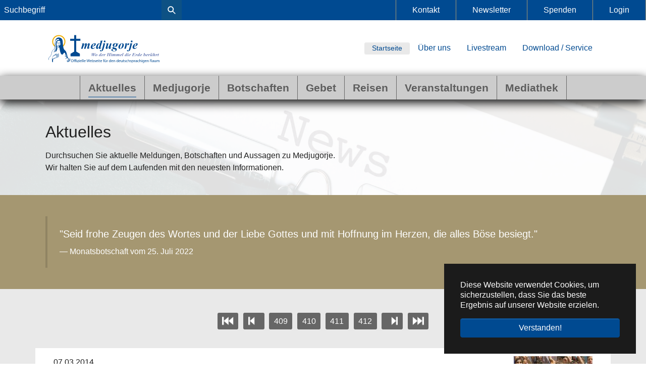

--- FILE ---
content_type: text/html; charset=utf-8
request_url: https://www.medjugorje.de/aktuelles?tx_news_pi1%5Bcontroller%5D=News&tx_news_pi1%5BcurrentPage%5D=411&cHash=3358e9b04da8dc441559b4438a825c31
body_size: 10341
content:
<!DOCTYPE html>
<html dir="ltr" lang="de-de">
<head>

<meta charset="utf-8">
<!-- 
	www.ld-mohring.de

	This website is powered by TYPO3 - inspiring people to share!
	TYPO3 is a free open source Content Management Framework initially created by Kasper Skaarhoj and licensed under GNU/GPL.
	TYPO3 is copyright 1998-2026 of Kasper Skaarhoj. Extensions are copyright of their respective owners.
	Information and contribution at https://typo3.org/
-->


<link rel="icon" href="/files/favicon.ico" type="image/vnd.microsoft.icon">
<title>Aktuelles  - Medjugorje</title>
<meta http-equiv="x-ua-compatible" content="IE=edge" />
<meta name="generator" content="TYPO3 CMS" />
<meta name="viewport" content="width=device-width, initial-scale=1, minimum-scale=1" />
<meta name="robots" content="index,follow" />
<meta name="twitter:card" content="summary" />
<meta name="apple-mobile-web-app-capable" content="no" />
<meta name="google" content="notranslate" />

<link rel="stylesheet" href="/typo3conf/ext/bootstrap_package/Resources/Public/Fonts/bootstrappackageicon.min.css?1685085824" media="all">
<link rel="stylesheet" href="/typo3temp/assets/css/d4bf6aec34fa121a083d64b230c5c450.css?1700609531" media="all">
<link rel="stylesheet" href="/typo3temp/assets/bootstrappackage/css/theme-75993fd106eec93849ffe2e4f330c69a61cc6d45ee9e1753f34ce96a82af9ff8.css?1691591719" media="all">
<link rel="stylesheet" href="/typo3conf/ext/rx_shariff/Resources/Public/Css/shariff.complete.css?1685086664" media="all">
<link rel="stylesheet" href="/typo3conf/ext/sf_register/Resources/Public/Stylesheets/sf_register.min.css?1685086806" media="all">
<link rel="stylesheet" href="/typo3conf/ext/medju_photostory/Resources/Public/Css/magnific-popup.css?1685086284" media="all">
<link rel="stylesheet" href="/typo3conf/ext/medju_prayercircle/Resources/Public/Css/MedjuPrayercircle.css?1702563717" media="all">
<link rel="stylesheet" href="/typo3conf/ext/medju_message/Resources/Public/Css/MedjuMessage.css?1702628278" media="all">
<link rel="stylesheet" href="/typo3conf/ext/medju_lift/Resources/Public/Css/MedjuLift.css?1685086251" media="all">
<link rel="stylesheet" href="/typo3conf/ext/medju_travel/Resources/Public/Css/MedjuTravel.css?1685556202" media="all">
<link rel="stylesheet" href="/fileadmin/templates/2023_medjugorje/css/standard.css?1687169331" media="all">
<link rel="stylesheet" href="/fileadmin/templates/2023_medjugorje/ext/sf_event_mgt/events_default.css?1685085625" media="all">


<script src="/typo3conf/ext/bootstrap_package/Resources/Public/Contrib/modernizr/modernizr.min.js?1685085821" async="async"></script>
<script src="https://www.googletagmanager.com/gtag/js?id=G-RMZMCVJ1NW"></script>


<link rel="prev" href="/medjugorje">
<link rel="canonical" href="https://www.medjugorje.de/aktuelles?tx_news_pi1%5Bcontroller%5D=News&amp;tx_news_pi1%5BcurrentPage%5D=411&amp;cHash=3358e9b04da8dc441559b4438a825c31"/>
</head>
<body id="p2832" class="page-2832 pagelevel-1 language-0 backendlayout-default layout-default">

<div id="top"></div><div class="body-bg body-bg-top"><div id="cookieconsent"><span data-cookieconsent-setting="cookie.expiryDays" data-cookieconsent-value="365"></span><span data-cookieconsent-setting="content.header" data-cookieconsent-value="Auf der Website werden Cookies verwendet!"></span><span data-cookieconsent-setting="content.message" data-cookieconsent-value="Diese Website verwendet Cookies, um sicherzustellen, dass Sie das beste Ergebnis auf unserer Website erzielen."></span><span data-cookieconsent-setting="content.dismiss" data-cookieconsent-value="Verstanden!"></span><span data-cookieconsent-setting="content.allow" data-cookieconsent-value="Cookies zulassen"></span><span data-cookieconsent-setting="content.deny" data-cookieconsent-value="Ablehnen"></span><span data-cookieconsent-setting="content.link" data-cookieconsent-value="Mehr Informationen"></span><span data-cookieconsent-setting="content.href" data-cookieconsent-value=""></span><span data-cookieconsent-setting="layout" data-cookieconsent-value="basic"></span><span data-cookieconsent-setting="type" data-cookieconsent-value="info"></span><span data-cookieconsent-setting="position" data-cookieconsent-value="bottom-right"></span><span data-cookieconsent-setting="revokable" data-cookieconsent-value="0"></span><span data-cookieconsent-setting="static" data-cookieconsent-value="0"></span><span data-cookieconsent-setting="location" data-cookieconsent-value="0"></span><span data-cookieconsent-setting="law.countryCode" data-cookieconsent-value=""></span><span data-cookieconsent-setting="law.regionalLaw" data-cookieconsent-value="1"></span></div><a class="visually-hidden-focusable" href="#page-content"><span>Zum Hauptinhalt springen</span></a><header id="page-header" class="bp-page-header navbar navbar-mainnavigation navbar-default navbar-has-image navbar-top navbar-fixed-top"><div id="schnellzugriff"><form method="post" class="tx_indexedsearch" action="/suche-1?tx_indexedsearch_pi2%5Baction%5D=search&amp;tx_indexedsearch_pi2%5Bcontroller%5D=Search&amp;cHash=fe08e60542fe50f23519ed36f164c681"><div><input type="hidden" name="tx_indexedsearch_pi2[__referrer][@extension]" value="" /><input type="hidden" name="tx_indexedsearch_pi2[__referrer][@controller]" value="Standard" /><input type="hidden" name="tx_indexedsearch_pi2[__referrer][@action]" value="default" /><input type="hidden" name="tx_indexedsearch_pi2[__referrer][arguments]" value="YTowOnt903d8ed4803bab69c8ac63308b75b48d86fd00f77" /><input type="hidden" name="tx_indexedsearch_pi2[__referrer][@request]" value="{&quot;@extension&quot;:null,&quot;@controller&quot;:&quot;Standard&quot;,&quot;@action&quot;:&quot;default&quot;}e6c7d2ee3fe37908d744e2c0461ef061b0c918f0" /><input type="hidden" name="tx_indexedsearch_pi2[__trustedProperties]" value="{&quot;search&quot;:{&quot;sword&quot;:1}}03f824f6741a854f27ec9c66e8b28d085a49ba6c" /></div><input placeholder="Suchbegriff" type="text" name="tx_indexedsearch_pi2[search][sword]" /><button type="submit" name="search[submitButton]">&nbsp;&nbsp;</button></form><ul class=""><li class="nav-item"><a href="/kontakt">Kontakt</a></li><li class="nav-item"><a href="/newsletter">Newsletter</a></li><li class="nav-item"><a href="/download-/-service/spenden">Spenden</a></li><li class="nav-item"><a href="/download-/-service/login">Login</a></li></ul></div><div class="container"><a class="navbar-brand navbar-brand-image" title="Medjugorje" href="/"><img class="navbar-brand-logo-normal" src="/fileadmin/templates/2023_medjugorje/images/medjugorje_logo.svg" alt="Medjugorje" height="200" width="180"><img class="navbar-brand-logo-inverted" src="/fileadmin/templates/2023_medjugorje/images/medjugorje_logo-weiss.svg" alt="Medjugorje" height="200" width="180"></a><div id="topmenu_mobile"><div class="dropdown"><a class="btn dropdown-toggle" href="#" role="button" id="topmenu_mobileLink" data-bs-toggle="dropdown" aria-haspopup="true" aria-expanded="false">Schnellzugriff </a><div class="dropdown-menu" aria-labelledby="topmenu_mobileLink"><a href="/" class="dropdown-item">Startseite</a><a href="/medjugorje/ueber-uns" class="dropdown-item">Über uns</a><a href="/mediathek/livestream" class="dropdown-item">Livestream</a><a href="/download-/-service" class="dropdown-item">Download / Service</a><a href="/kontakt" class="dropdown-item">Kontakt</a><a href="/newsletter" class="dropdown-item">Newsletter</a><a href="/download-/-service/spenden" class="dropdown-item">Spenden</a><a href="/download-/-service/login" class="dropdown-item">Login</a></div></div></div><nav id="topmenu"><ul class=""><li class="btn btn-sm btn-light"><a href="/">Startseite</a></li><li class="nav-item"><a href="/medjugorje/ueber-uns">Über uns</a></li><li class="nav-item"><a href="/mediathek/livestream">Livestream</a></li><li class="nav-item"><a href="/download-/-service">Download / Service</a></li></ul></nav></div><div class="container mainnavigation"><form method="post" class="tx_indexedsearch" action="/suche-1?tx_indexedsearch_pi2%5Baction%5D=search&amp;tx_indexedsearch_pi2%5Bcontroller%5D=Search&amp;cHash=fe08e60542fe50f23519ed36f164c681"><div><input type="hidden" name="tx_indexedsearch_pi2[__referrer][@extension]" value="" /><input type="hidden" name="tx_indexedsearch_pi2[__referrer][@controller]" value="Standard" /><input type="hidden" name="tx_indexedsearch_pi2[__referrer][@action]" value="default" /><input type="hidden" name="tx_indexedsearch_pi2[__referrer][arguments]" value="YTowOnt903d8ed4803bab69c8ac63308b75b48d86fd00f77" /><input type="hidden" name="tx_indexedsearch_pi2[__referrer][@request]" value="{&quot;@extension&quot;:null,&quot;@controller&quot;:&quot;Standard&quot;,&quot;@action&quot;:&quot;default&quot;}e6c7d2ee3fe37908d744e2c0461ef061b0c918f0" /><input type="hidden" name="tx_indexedsearch_pi2[__trustedProperties]" value="{&quot;search&quot;:{&quot;sword&quot;:1}}03f824f6741a854f27ec9c66e8b28d085a49ba6c" /></div><input placeholder="Suchbegriff" type="text" name="tx_indexedsearch_pi2[search][sword]" /><button type="submit" name="search[submitButton]">&nbsp;&nbsp;</button></form><button class="navbar-toggler collapsed" type="button" data-toggle="collapse" data-bs-toggle="collapse" data-target="#mainnavigation" data-bs-target="#mainnavigation" aria-controls="mainnavigation" aria-expanded="false" aria-label="Navigation umschalten"><span class="navbar-toggler-icon"></span></button><nav id="mainnavigation" class="collapse navbar-collapse"><ul class="navbar-nav"><li><a title="Statseite" href="/"><img src="/fileadmin/templates/2023_medjugorje/images/medjugorje_logo-schwarz.svg" alt="Medjugorje" height="50" /></a></li><li class="nav-item active"><a href="/aktuelles" id="nav-item-2832" class="nav-link" title="Aktuelles"><span class="nav-link-text">Aktuelles <span class="visually-hidden">(current)</span></span></a></li><li class="nav-item dropdown dropdown-hover"><a href="/medjugorje" id="nav-item-2834" class="nav-link dropdown-toggle" title="Medjugorje" aria-haspopup="true" aria-expanded="false"><span class="nav-link-text">Medjugorje</span></a><ul class="dropdown-menu" aria-labelledby="nav-item-2834"><li><a href="/medjugorje/nihil-obstat-entscheidung-des-vatikans" class="dropdown-item" title="Nihil obstat - Entscheidung des Vatikans"><span class="dropdown-text">Nihil obstat - Entscheidung des Vatikans</span></a></li><li><a href="/medjugorje/das-heilige-jahr-2025" class="dropdown-item" title="Das Heilige Jahr 2025 vollkommener Ablass in Medjugorje"><span class="dropdown-text">Das Heilige Jahr 2025 vollkommener Ablass in Medjugorje</span></a></li><li><a href="/medjugorje/allgemeines" class="dropdown-item" title="Allgemeines zum Ort und zur Pfarrei"><span class="dropdown-text">Allgemeines zum Ort und zur Pfarrei</span></a></li><li><a href="/medjugorje/phaenomen" class="dropdown-item" title="Das Phänomen Medjugorje"><span class="dropdown-text">Das Phänomen Medjugorje</span></a></li><li><a href="/medjugorje/chronologische-ereignisse-in-medjugorje" class="dropdown-item" title="Chronologische Ereignisse in Medjugorje"><span class="dropdown-text">Chronologische Ereignisse in Medjugorje</span></a></li><li><a href="/medjugorje/gospa-muttergottes" class="dropdown-item" title="Gospa (Muttergottes)"><span class="dropdown-text">Gospa (Muttergottes)</span></a></li><li><a href="/medjugorje/seher" class="dropdown-item" title="Seher"><span class="dropdown-text">Seher</span></a></li><li><a href="/medjugorje/orte-des-gebetes" class="dropdown-item" title="Orte des Gebetes"><span class="dropdown-text">Orte des Gebetes</span></a></li><li><a href="/medjugorje/gebetsprogramm" class="dropdown-item" title="Gebetsprogramm"><span class="dropdown-text">Gebetsprogramm</span></a></li><li><a href="/medjugorje/medjugorje-in-der-kirche" class="dropdown-item" title="Medjugorje in der Kirche"><span class="dropdown-text">Medjugorje in der Kirche</span></a></li><li><a href="/medjugorje/personen" class="dropdown-item" title="Personen"><span class="dropdown-text">Personen</span></a></li><li><a href="/medjugorje/anweisungen-und-richtlinien" class="dropdown-item" title="Anweisungen und Richtlinien"><span class="dropdown-text">Anweisungen und Richtlinien</span></a></li><li><a href="/medjugorje/humanitaer" class="dropdown-item" title="Humanitär"><span class="dropdown-text">Humanitär</span></a></li><li><a href="/medjugorje/informationszentrum-mir-medjugorje" class="dropdown-item" title="Informationszentrum &quot;MIR&quot; Medjugorje"><span class="dropdown-text">Informationszentrum &quot;MIR&quot; Medjugorje</span></a></li><li><a href="/medjugorje/medjugorjezentren" class="dropdown-item" title="Medjugorjezentren"><span class="dropdown-text">Medjugorjezentren</span></a></li><li><a href="/medjugorje/pilgerleiter-der-pfarrei" class="dropdown-item" title="Pilgerleiter der Pfarrei"><span class="dropdown-text">Pilgerleiter der Pfarrei</span></a></li><li><a href="/medjugorje/zeugnisse" class="dropdown-item" title="Zeugnisse"><span class="dropdown-text">Zeugnisse</span></a></li></ul></li><li class="nav-item dropdown dropdown-hover"><a href="/botschaften" id="nav-item-17" class="nav-link dropdown-toggle" title="Botschaften" aria-haspopup="true" aria-expanded="false"><span class="nav-link-text">Botschaften</span></a><ul class="dropdown-menu" aria-labelledby="nav-item-17"><li><a href="/botschaften" class="dropdown-item" title="Alle Botschaften"><span class="dropdown-text">Alle Botschaften</span></a></li><li><a href="/botschaften/allgemeiner-ueberblick" class="dropdown-item" title="Allgemeiner Überblick"><span class="dropdown-text">Allgemeiner Überblick</span></a></li><li><a href="/botschaften/chronologie-die-ersten-tage" class="dropdown-item" title="Chronologie – Die ersten Tage"><span class="dropdown-text">Chronologie – Die ersten Tage</span></a></li><li><a href="/botschaften/aktuelle-monatsbotschaft" class="dropdown-item" title="Aktuelle Monatsbotschaft"><span class="dropdown-text">Aktuelle Monatsbotschaft</span></a></li><li><a href="/botschaften/anzeige-in-der-tageszeitung" class="dropdown-item" title="Botschaftsverbreitung"><span class="dropdown-text">Botschaftsverbreitung</span></a></li><li><a href="/botschaften/tonbanddienst" class="dropdown-item" title="Tonbanddienst"><span class="dropdown-text">Tonbanddienst</span></a></li><li><a href="/botschaften/botschaftsbetrachtung" class="dropdown-item" title="Botschaftsbetrachtung"><span class="dropdown-text">Botschaftsbetrachtung</span></a></li><li><a href="/botschaften/zufallsbotschaft" class="dropdown-item" title="Zufallsbotschaft"><span class="dropdown-text">Zufallsbotschaft</span></a></li><li><a href="/botschaften/monatsbotschaften" class="dropdown-item" title="Monatsbotschaften"><span class="dropdown-text">Monatsbotschaften</span></a></li><li><a href="/botschaften/jaehrliche-botschaften" class="dropdown-item" title="Jährliche Botschaften"><span class="dropdown-text">Jährliche Botschaften</span></a></li><li><a href="/botschaften/botschaften-an-seherin-mirjana-dragicevic-soldo-2-monat" class="dropdown-item" title="Botschaften an Seherin Mirjana Dragičević-Soldo 2. Monat"><span class="dropdown-text">Botschaften an Seherin Mirjana Dragičević-Soldo 2. Monat</span></a></li><li><a href="/botschaften/donnerstagsbotschaften" class="dropdown-item" title="Donnerstagsbotschaften"><span class="dropdown-text">Donnerstagsbotschaften</span></a></li><li><a href="/botschaften/taegliche-botschaften" class="dropdown-item" title="Tägliche Botschaften"><span class="dropdown-text">Tägliche Botschaften</span></a></li><li><a href="/medjugorje/personen/personen-die-in-medjugorje-wirken-und-gewirkt-haben/p-ljudevit-rupcic/besondere-botschaften" class="dropdown-item" title="Besondere Botschaften"><span class="dropdown-text">Besondere Botschaften</span></a></li><li><a href="/botschaften/botschaften-an-die-seher-der-2-generation" class="dropdown-item" title="Botschaften an die Seher der 2. Generation"><span class="dropdown-text">Botschaften an die Seher der 2. Generation</span></a></li><li><a href="/botschaften/geheimnisse" class="dropdown-item" title="Geheimnisse"><span class="dropdown-text">Geheimnisse</span></a></li></ul></li><li class="nav-item dropdown dropdown-hover"><a href="/gebet" id="nav-item-149" class="nav-link dropdown-toggle" title="Gebet" aria-haspopup="true" aria-expanded="false"><span class="nav-link-text">Gebet</span></a><ul class="dropdown-menu" aria-labelledby="nav-item-149"><li><a href="/gebet/anbetung" class="dropdown-item" title="Anbetung"><span class="dropdown-text">Anbetung</span></a></li><li><a href="/gebet/gebetsanliegen" class="dropdown-item" title="Gebetsanliegen"><span class="dropdown-text">Gebetsanliegen</span></a></li><li><a href="/gebet/gebetskalender" class="dropdown-item" title="Gebetskalender"><span class="dropdown-text">Gebetskalender</span></a></li><li><a href="/gebet/gebetskreise-und-gruppen" class="dropdown-item" title="Gebetskreise und -gruppen"><span class="dropdown-text">Gebetskreise und -gruppen</span></a></li><li><a href="/medjugorje/gebetsprogramm" class="dropdown-item" title="Gebetsprogramm"><span class="dropdown-text">Gebetsprogramm</span></a></li><li><a href="/gebet/gebetssammlung" class="dropdown-item" title="Gebetssammlung"><span class="dropdown-text">Gebetssammlung</span></a></li><li><a href="/gebet/praktische-hinweise-zum-gebet" class="dropdown-item" title="Praktische Hinweise zum Gebet"><span class="dropdown-text">Praktische Hinweise zum Gebet</span></a></li><li><a href="/gebet/geistliche-schaetze-/-impulse-/-erklaerungen" class="dropdown-item" title="Geistliche Schätze / Impulse / Erklärungen"><span class="dropdown-text">Geistliche Schätze / Impulse / Erklärungen</span></a></li><li><a href="/gebet/weisheiten" class="dropdown-item" title="Weisheiten"><span class="dropdown-text">Weisheiten</span></a></li><li><a href="/gebet/besondere-botschaften" class="dropdown-item" title="Besondere Botschaften"><span class="dropdown-text">Besondere Botschaften</span></a></li></ul></li><li class="nav-item dropdown dropdown-hover"><a href="/reisen" id="nav-item-2837" class="nav-link dropdown-toggle" title="Reisen" aria-haspopup="true" aria-expanded="false"><span class="nav-link-text">Reisen</span></a><ul class="dropdown-menu" aria-labelledby="nav-item-2837"><li><a href="/reisen/reisen" class="dropdown-item" title="Alle Reisen"><span class="dropdown-text">Alle Reisen</span></a></li><li><a href="/reisen/reisen/reiseinformationen" class="dropdown-item" title="Reiseinformationen"><span class="dropdown-text">Reiseinformationen</span></a></li><li><a href="/reisen/mitfahrzentrale" class="dropdown-item" title="Mitfahrzentrale"><span class="dropdown-text">Mitfahrzentrale</span></a></li><li><a href="/reisen/pilgerbegleiter-organisatoren" class="dropdown-item" title="Pilgerbegleiter &amp; Organisatoren"><span class="dropdown-text">Pilgerbegleiter &amp; Organisatoren</span></a></li></ul></li><li class="nav-item dropdown dropdown-hover"><a href="/veranstaltungen" id="nav-item-3460" class="nav-link dropdown-toggle" title="Veranstaltungen" aria-haspopup="true" aria-expanded="false"><span class="nav-link-text">Veranstaltungen</span></a><ul class="dropdown-menu" aria-labelledby="nav-item-3460"><li><a href="/veranstaltungen/alle-veranstaltungen" class="dropdown-item" title="Alle Veranstaltungen"><span class="dropdown-text">Alle Veranstaltungen</span></a></li><li><a href="/veranstaltungen/vortraege" class="dropdown-item" title="Vorträge"><span class="dropdown-text">Vorträge</span></a></li><li><a href="/veranstaltungen/seminare-in-medjugorje" class="dropdown-item" title="Seminare in Medjugorje"><span class="dropdown-text">Seminare in Medjugorje</span></a></li><li><a href="/veranstaltungen/wichtige-termine-in-der-pfarrei-medjugorje" class="dropdown-item" title="Wichtige Termine in der Pfarrei Medjugorje 2026"><span class="dropdown-text">Wichtige Termine in der Pfarrei Medjugorje 2026</span></a></li><li><a href="/veranstaltungen/aufruf-der-muttergottes-gebetsnovene-fuer-den-frieden-in-der-welt" class="dropdown-item" title="Aufruf der Muttergottes: Gebetsnovene für den Frieden in der Welt"><span class="dropdown-text">Aufruf der Muttergottes: Gebetsnovene für den Frieden in der Welt</span></a></li><li><a href="/veranstaltungen/seminare-in-medjugorje/jugendfestival" class="dropdown-item" title="Jugendfestival"><span class="dropdown-text">Jugendfestival</span></a></li><li><a href="/veranstaltungen/friedensmarsch" class="dropdown-item" title="Friedensmarsch"><span class="dropdown-text">Friedensmarsch</span></a></li><li><a href="/veranstaltungen/jahrestag" class="dropdown-item" title="Jahrestag"><span class="dropdown-text">Jahrestag</span></a></li><li><a href="/veranstaltungen/kreuzerhoehung" class="dropdown-item" title="Kreuzerhöhung"><span class="dropdown-text">Kreuzerhöhung</span></a></li></ul></li><li class="nav-item dropdown dropdown-hover"><a href="/mediathek" id="nav-item-21" class="nav-link dropdown-toggle" title="Mediathek" aria-haspopup="true" aria-expanded="false"><span class="nav-link-text">Mediathek</span></a><ul class="dropdown-menu" aria-labelledby="nav-item-21"><li><a href="/mediathek/livestream" class="dropdown-item" title="Livestream"><span class="dropdown-text">Livestream</span></a></li><li><a href="/mediathek/radiofrequenz" class="dropdown-item" title="Radiofrequenz"><span class="dropdown-text">Radiofrequenz</span></a></li><li><a href="/mediathek/buecher-/-sonstiges" class="dropdown-item" title="Bücher / Sonstiges"><span class="dropdown-text">Bücher / Sonstiges</span></a></li><li><a href="/mediathek/tonaufnahmen" class="dropdown-item" title="Tonaufnahmen"><span class="dropdown-text">Tonaufnahmen</span></a></li><li><a href="https://www.youtube.com/@MedjugorjeDE" class="dropdown-item" target="_blank" rel="noopener noreferrer" title="Videos"><span class="dropdown-text">Videos</span></a></li><li><a href="/mediathek/zeitschriften" class="dropdown-item" title="Zeitschriften"><span class="dropdown-text">Zeitschriften</span></a></li></ul></li></ul></nav></div></header><div id="page-content" class="bp-page-content main-section"><!--TYPO3SEARCH_begin--><div id="c15377" class="frame frame-size-default frame-default frame-type-text frame-layout-default frame-background-none frame-has-backgroundimage frame-space-before-none frame-space-after-none"><div class="frame-group-container"><div class="frame-group-inner"><div class="frame-backgroundimage-container"><div id="frame-backgroundimage-15377" class="frame-backgroundimage frame-backgroundimage-fade"><style>#frame-backgroundimage-15377 { background-image: url('/files/user_upload/Neuanlage_Bilder_ab_2023/Aktuelles/2023_02_13_markus-winkler-k_Am9hKISLM-unsplash.jpg'); } @media (min-width: 576px) { #frame-backgroundimage-15377 { background-image: url('/files/user_upload/Neuanlage_Bilder_ab_2023/Aktuelles/2023_02_13_markus-winkler-k_Am9hKISLM-unsplash.jpg'); } } @media (min-width: 768px) { #frame-backgroundimage-15377 { background-image: url('/files/user_upload/Neuanlage_Bilder_ab_2023/Aktuelles/2023_02_13_markus-winkler-k_Am9hKISLM-unsplash.jpg'); } } @media (min-width: 1100px) { #frame-backgroundimage-15377 { background-image: url('/files/user_upload/Neuanlage_Bilder_ab_2023/Aktuelles/2023_02_13_markus-winkler-k_Am9hKISLM-unsplash.jpg'); } } @media (min-width: 1200px) { #frame-backgroundimage-15377 { background-image: url('/files/user_upload/Neuanlage_Bilder_ab_2023/Aktuelles/2023_02_13_markus-winkler-k_Am9hKISLM-unsplash.jpg'); } } @media (min-width: 1100px) { #frame-backgroundimage-15377 { background-image: url('/files/_processed_/c/b/csm_2023_02_13_markus-winkler-k_Am9hKISLM-unsplash_f2027d28eb.jpg'); } } </style></div></div><div class="frame-container frame-container-default"><div class="frame-inner"><header class="frame-header"><h1 class="element-header "><span>Aktuelles</span></h1></header><p>Durchsuchen Sie aktuelle Meldungen, Botschaften und Aussagen zu Medjugorje.<br> Wir halten Sie auf dem Laufenden mit den neuesten Informationen.</p></div></div></div></div></div><div id="c15418" class="frame frame-size-default frame-default frame-type-quote frame-layout-default frame-background-tertiary frame-no-backgroundimage frame-space-before-none frame-space-after-none"><div class="frame-group-container"><div class="frame-group-inner"><div class="frame-container frame-container-default"><div class="frame-inner"><blockquote cite=""><p>&quot;Seid frohe Zeugen des Wortes und der Liebe Gottes und mit Hoffnung im Herzen, die alles Böse besiegt.&quot;</p><footer>Monatsbotschaft vom 25. Juli 2022</footer></blockquote></div></div></div></div></div><div class="section section-default"></div><div id="c15376" class="frame frame-size-default frame-default frame-type-list frame-layout-default frame-background-light frame-no-backgroundimage frame-space-before-none frame-space-after-none"><div class="frame-group-container"><div class="frame-group-inner"><div class="frame-container frame-container-default"><div class="frame-inner"><div class="news"><!--TYPO3SEARCH_end--><div class="news-list-view" id="news-container-15376"><ul class="f3-widget-paginator justify-content-center"><li class="first"><a href="/aktuelles?tx_news_pi1%5Bcontroller%5D=News&amp;tx_news_pi1%5BcurrentPage%5D=1&amp;cHash=22720cc16985bd210db60ad0f325a507" title="" class="pagination-media pagination-media-first">&nbsp;</a></li><li class="previous"><a href="/aktuelles?tx_news_pi1%5Bcontroller%5D=News&amp;tx_news_pi1%5BcurrentPage%5D=410&amp;cHash=6b300960d690e7fb842dcd51b02e06d3" title="" class="pagination-media pagination-media-prev">&nbsp;</a></li><li><a href="/aktuelles?tx_news_pi1%5Bcontroller%5D=News&amp;tx_news_pi1%5BcurrentPage%5D=409&amp;cHash=7ec0fd99902c076dd3fe746f66ff3895">409</a></li><li><a href="/aktuelles?tx_news_pi1%5Bcontroller%5D=News&amp;tx_news_pi1%5BcurrentPage%5D=410&amp;cHash=6b300960d690e7fb842dcd51b02e06d3">410</a></li><li class="current">411</li><li><a href="/aktuelles?tx_news_pi1%5Bcontroller%5D=News&amp;tx_news_pi1%5BcurrentPage%5D=412&amp;cHash=1ce553df119c4d356288f237e8656222">412</a></li><li class="next"><a href="/aktuelles?tx_news_pi1%5Bcontroller%5D=News&amp;tx_news_pi1%5BcurrentPage%5D=412&amp;cHash=1ce553df119c4d356288f237e8656222" title="" class="pagination-media pagination-media-next">&nbsp;</a></li><li class="last"><a href="/aktuelles?tx_news_pi1%5Bcontroller%5D=News&amp;tx_news_pi1%5BcurrentPage%5D=610&amp;cHash=3fa969a2fa7914ee8de3157631976057" title="" class="pagination-media pagination-media-last">&nbsp;</a></li></ul><!--
	=====================
		Partials/List/Item.html
--><div class="row article articletype-1" itemscope="itemscope" itemtype="https://schema.org/Article"><div class="col-12 col-md-6"><!-- header --><div class="header"><!-- footer information --><div class="footer"><p><!-- date --><span class="news-list-date"><time itemprop="datePublished" datetime="2014-03-07">
                            07.03.2014
                        </time></span><!-- author --></p></div><h3><a itemprop="url" title="Seid das Salz der Erde!" href="/kirche/hl-papst-jp-ii/buch-seid-das-salz-der-erde"><span itemprop="headline">Seid das Salz der Erde!</span></a></h3></div><!-- teaser --><div class="teaser-text"><div itemprop="description"><p>Botschaften von Papst Johannes Paul II. an die Jugend der Welt - Buchvorstellung</p></div><a class="btn btn-tertiary more" title="Seid das Salz der Erde!" href="/kirche/hl-papst-jp-ii/buch-seid-das-salz-der-erde">
                Weiterlesen
            </a></div></div><div class="col-12 col-md-6"><div class="news-img-wrap"><a title="Seid das Salz der Erde!" href="/kirche/hl-papst-jp-ii/buch-seid-das-salz-der-erde"><img loading="{$styles.content.image.lazyLoading}" src="/files/_processed_/a/9/csm_2014_02_JP-II_Ihr-seid-das-Salz-der-Erde_web_b54eb305aa.jpg" width="156" height="250" alt="" /></a></div></div></div><!--
	=====================
		Partials/List/Item.html
--><div class="row article articletype-0" itemscope="itemscope" itemtype="https://schema.org/Article"><div class="col-12 col-md-6"><!-- header --><div class="header"><!-- footer information --><div class="footer"><p><!-- date --><span class="news-list-date"><time itemprop="datePublished" datetime="2014-03-06">
                            06.03.2014
                        </time></span><!-- author --></p></div><h3><a itemprop="url" title="Statistik für Monat Februar" href="/aktuelles/statistik-fuer-monat-februar"><span itemprop="headline">Statistik für Monat Februar</span></a></h3></div><!-- teaser --><div class="teaser-text"><div itemprop="description"><p>Statistik über ausgeteilte hl. Kommunionen und Priester in Konzelebration in Medjugorje </p></div><a class="btn btn-tertiary more" title="Statistik für Monat Februar" href="/aktuelles/statistik-fuer-monat-februar">
                Weiterlesen
            </a></div></div><div class="col-12 col-md-6"><div class="news-img-wrap"><a title="Statistik für Monat Februar" href="/aktuelles/statistik-fuer-monat-februar"><img loading="{$styles.content.image.lazyLoading}" src="/files/_processed_/0/1/csm_2011_01_Hostienschalen_b30582b6fa.jpg" width="366" height="250" alt="" /></a></div></div></div><!--
	=====================
		Partials/List/Item.html
--><div class="row article articletype-1" itemscope="itemscope" itemtype="https://schema.org/Article"><div class="col-12 col-md-6"><!-- header --><div class="header"><!-- footer information --><div class="footer"><p><!-- date --><span class="news-list-date"><time itemprop="datePublished" datetime="2014-03-05">
                            05.03.2014
                        </time></span><!-- author --></p></div><h3><a itemprop="url" title="Gott schweigt nie!" href="/medjugorje/personen/personen-die-in-medjugorje-wirken-und-gewirkt-haben/p-mario-knezovic/gott-schweigt-nie"><span itemprop="headline">Gott schweigt nie!</span></a></h3></div><!-- teaser --><div class="teaser-text"><div itemprop="description"><p>"Das Gebet ändert die Menschen - und die Menschen ändern die Welt", deshalb sollten wir in der Fasten- und in jeder anderen Zeit keine Änderungen bei…</p></div><a class="btn btn-tertiary more" title="Gott schweigt nie!" href="/medjugorje/personen/personen-die-in-medjugorje-wirken-und-gewirkt-haben/p-mario-knezovic/gott-schweigt-nie">
                Weiterlesen
            </a></div></div><div class="col-12 col-md-6"><div class="news-img-wrap"><a title="Gott schweigt nie!" href="/medjugorje/personen/personen-die-in-medjugorje-wirken-und-gewirkt-haben/p-mario-knezovic/gott-schweigt-nie"><img loading="{$styles.content.image.lazyLoading}" src="/files/_processed_/1/d/csm_2011_09_betende_Pilger_7907614e56.jpg" width="366" height="250" alt="" /></a></div></div></div><!--
	=====================
		Partials/List/Item.html
--><div class="row article articletype-1" itemscope="itemscope" itemtype="https://schema.org/Article"><div class="col-12 col-md-6"><!-- header --><div class="header"><!-- footer information --><div class="footer"><p><!-- date --><span class="news-list-date"><time itemprop="datePublished" datetime="2014-03-04">
                            04.03.2014
                        </time></span><!-- author --></p></div><h3><a itemprop="url" title="&quot;Echo&quot; von Medjugorje" href="/mediathek/zeitschriften/echo-von-medjugorje"><span itemprop="headline">&quot;Echo&quot; von Medjugorje</span></a></h3></div><!-- teaser --><div class="teaser-text"><div itemprop="description"><p>Die neueste Monatsbotschaft an die Seherin Marija mit Betrachtung, Veranstaltungshinweise u.v.m. können Sie in diesem Faltblatt nachlesen.</p></div><a class="btn btn-tertiary more" title="&quot;Echo&quot; von Medjugorje" href="/mediathek/zeitschriften/echo-von-medjugorje">
                Weiterlesen
            </a></div></div><div class="col-12 col-md-6"><div class="news-img-wrap"><a title="&quot;Echo&quot; von Medjugorje" href="/mediathek/zeitschriften/echo-von-medjugorje"><img loading="{$styles.content.image.lazyLoading}" src="/files/images/00_startseite/fotos_solo/Fruehling/2011_03_06%20Fruehling%207.JPG" width="375" height="250" alt="" /></a></div></div></div><!--
	=====================
		Partials/List/Item.html
--><div class="row article articletype-0" itemscope="itemscope" itemtype="https://schema.org/Article"><div class="col-12 col-md-6"><!-- header --><div class="header"><!-- footer information --><div class="footer"><p><!-- date --><span class="news-list-date"><time itemprop="datePublished" datetime="2014-03-03">
                            03.03.2014
                        </time></span><!-- author --></p></div><h3><a itemprop="url" title="Medjugorje - ein Zentrum marianischer Frömmigkeit" href="/aktuelles/medjugorje-ein-zentrum-marianischer-froemmigkeit"><span itemprop="headline">Medjugorje - ein Zentrum marianischer Frömmigkeit</span></a></h3></div><!-- teaser --><div class="teaser-text"><div itemprop="description"><p>Msgr. Matthias Ssekamanya, Bischof von Lugazi, Uganda berichtet über seine Erfahrung in Medjugorje</p></div><a class="btn btn-tertiary more" title="Medjugorje - ein Zentrum marianischer Frömmigkeit" href="/aktuelles/medjugorje-ein-zentrum-marianischer-froemmigkeit">
                Weiterlesen
            </a></div></div><div class="col-12 col-md-6"><div class="news-img-wrap"><a title="Medjugorje - ein Zentrum marianischer Frömmigkeit" href="/aktuelles/medjugorje-ein-zentrum-marianischer-froemmigkeit"><img loading="{$styles.content.image.lazyLoading}" src="/files/_processed_/8/d/csm_2013_10_Menschen_Andacht_GlasnikM_8f0e8014ad.jpg" width="370" height="250" alt="" /></a></div></div></div><!--
	=====================
		Partials/List/Item.html
--><div class="row article articletype-2" itemscope="itemscope" itemtype="https://schema.org/Article"><div class="col-12 col-md-6"><!-- header --><div class="header"><!-- footer information --><div class="footer"><p><!-- date --><span class="news-list-date"><time itemprop="datePublished" datetime="2014-03-02">
                            02.03.2014
                        </time></span><!-- author --></p></div><h3><a itemprop="url" title="Evangelium Tag für Tag " target="_blank" href="http://evangeliumtagfuertag.org/main.php?language=DE&amp;module=readings&amp;localdate=20140302"><span itemprop="headline">Evangelium Tag für Tag </span></a></h3></div><!-- teaser --><div class="teaser-text"><div itemprop="description"><p>In jener Zeit sprach Jesus zu seinen Jüngern : Niemand kann zwei Herren dienen; er wird entweder den einen hassen und den andern lieben, oder er wird…</p></div><a class="btn btn-tertiary more" title="Evangelium Tag für Tag " target="_blank" href="http://evangeliumtagfuertag.org/main.php?language=DE&amp;module=readings&amp;localdate=20140302">
                Weiterlesen
            </a></div></div><div class="col-12 col-md-6"><div class="news-img-wrap"><a title="Evangelium Tag für Tag " target="_blank" href="http://evangeliumtagfuertag.org/main.php?language=DE&amp;module=readings&amp;localdate=20140302"><img loading="{$styles.content.image.lazyLoading}" src="/files/_processed_/d/7/csm_2009_07_09_Bibel-m.Blumen_3187ecd2bf.jpg" width="333" height="250" alt="" /></a></div></div></div><!--
	=====================
		Partials/List/Item.html
--><div class="row article articletype-1" itemscope="itemscope" itemtype="https://schema.org/Article"><div class="col-12 col-md-6"><!-- header --><div class="header"><!-- footer information --><div class="footer"><p><!-- date --><span class="news-list-date"><time itemprop="datePublished" datetime="2014-02-28">
                            28.02.2014
                        </time></span><!-- author --></p></div><h3><span itemprop="headline">Gebetsmeinung unseres Heiligen Vaters für März 2014</span></h3></div><!-- teaser --><div class="teaser-text"><div itemprop="description"><p>In der Meinung des Heiligen Vaters beten wir für die Rechte und die Würde der Frau.</p></div>
                
            

            
                Weiterlesen
            
        </div></div><div class="col-12 col-md-6"><div class="news-img-wrap"><img loading="{$styles.content.image.lazyLoading}" src="/files/images/Kirche/Papst/Papst_Franziskus/Papst%20Franzisk.hr.jpg" width="180" height="126" alt="" /></div></div></div><!--
	=====================
		Partials/List/Item.html
--><div class="row article articletype-1" itemscope="itemscope" itemtype="https://schema.org/Article"><div class="col-12 col-md-6"><!-- header --><div class="header"><!-- footer information --><div class="footer"><p><!-- date --><span class="news-list-date"><time itemprop="datePublished" datetime="2014-02-27">
                            27.02.2014
                        </time></span><!-- author --></p></div><h3><a itemprop="url" title="Seminar in Medjugorje" href="/veranstaltungen/seminare-in-medjugorje/pilgerleiter-und-gebetsgruppentreffen"><span itemprop="headline">Seminar in Medjugorje</span></a></h3></div><!-- teaser --><div class="teaser-text"><div itemprop="description"><p>Die 21. internationale Begegnung der Veranstalter von Pilgerreisen, Leiter der mit Medjugorje verbundenen Friedenszentren und der Medjugorje Gebets-…</p></div><a class="btn btn-tertiary more" title="Seminar in Medjugorje" href="/veranstaltungen/seminare-in-medjugorje/pilgerleiter-und-gebetsgruppentreffen">
                Weiterlesen
            </a></div></div><div class="col-12 col-md-6"><div class="news-img-wrap"><a title="Seminar in Medjugorje" href="/veranstaltungen/seminare-in-medjugorje/pilgerleiter-und-gebetsgruppentreffen"><img loading="{$styles.content.image.lazyLoading}" src="/files/_processed_/a/9/csm_2013_04_Personen_Pavillon_2badfabc12.jpg" width="366" height="250" alt="" /></a></div></div></div><!--
	=====================
		Partials/List/Item.html
--><div class="row article articletype-2" itemscope="itemscope" itemtype="https://schema.org/Article"><div class="col-12 col-md-6"><!-- header --><div class="header"><!-- footer information --><div class="footer"><p><!-- date --><span class="news-list-date"><time itemprop="datePublished" datetime="2014-02-25">
                            25.02.2014
                        </time></span><!-- author --></p></div><h3><a itemprop="url" title="Monatsbotschaft vom Februar" target="_blank" href="http://www.medjugorje.de/mediathek/videos/show/aktuelle-monatsbotschaft-vom-februar.html"><span itemprop="headline">Monatsbotschaft vom Februar</span></a></h3></div><!-- teaser --><div class="teaser-text"><div itemprop="description"><p>Die Monatsbotschaft vom 25. Februar 2014 an Marija Pavlovic-Lunetti mit Musik hinterlegt. </p></div><a class="btn btn-tertiary more" title="Monatsbotschaft vom Februar" target="_blank" href="http://www.medjugorje.de/mediathek/videos/show/aktuelle-monatsbotschaft-vom-februar.html">
                Weiterlesen
            </a></div></div><div class="col-12 col-md-6"><div class="news-img-wrap"><a title="Monatsbotschaft vom Februar" target="_blank" href="http://www.medjugorje.de/mediathek/videos/show/aktuelle-monatsbotschaft-vom-februar.html"><img loading="{$styles.content.image.lazyLoading}" src="/files/_processed_/f/a/csm_2009_08_Gospa_bl.Himmel_z_5f7c49f318.jpg" width="385" height="250" alt="" /></a></div></div></div><!--
	=====================
		Partials/List/Item.html
--><div class="row article articletype-1" itemscope="itemscope" itemtype="https://schema.org/Article"><div class="col-12 col-md-6"><!-- header --><div class="header"><!-- footer information --><div class="footer"><p><!-- date --><span class="news-list-date"><time itemprop="datePublished" datetime="2014-02-25">
                            25.02.2014
                        </time></span><!-- author --></p></div><h3><a itemprop="url" title="Seherin Marija Pavlovic-Lunetti" href="/medjugorje/seher/marija-pavlovic-lunetti/erscheinung-der-muttergottes-nach-der-taufe-des-vierten-sohnes"><span itemprop="headline">Seherin Marija Pavlovic-Lunetti</span></a></h3></div><!-- teaser --><div class="teaser-text"><div itemprop="description"><p>"Marija, Du siehst die Muttergottes noch immer jeden Tag. Wie verläuft eine solche Begegnung?" Die Seherin Marija beantwortet Fragen, die immer wieder…</p></div><a class="btn btn-tertiary more" title="Seherin Marija Pavlovic-Lunetti" href="/medjugorje/seher/marija-pavlovic-lunetti/erscheinung-der-muttergottes-nach-der-taufe-des-vierten-sohnes">
                Weiterlesen
            </a></div></div><div class="col-12 col-md-6"><div class="news-img-wrap"><a title="Seherin Marija Pavlovic-Lunetti" href="/medjugorje/seher/marija-pavlovic-lunetti/erscheinung-der-muttergottes-nach-der-taufe-des-vierten-sohnes"><img loading="{$styles.content.image.lazyLoading}" src="/files/_processed_/1/d/csm_Marija_Mikro_c63bb359d7.jpg" width="376" height="250" alt="" /></a></div></div></div><ul class="f3-widget-paginator justify-content-center"><li class="first"><a href="/aktuelles?tx_news_pi1%5Bcontroller%5D=News&amp;tx_news_pi1%5BcurrentPage%5D=1&amp;cHash=22720cc16985bd210db60ad0f325a507" title="" class="pagination-media pagination-media-first">&nbsp;</a></li><li class="previous"><a href="/aktuelles?tx_news_pi1%5Bcontroller%5D=News&amp;tx_news_pi1%5BcurrentPage%5D=410&amp;cHash=6b300960d690e7fb842dcd51b02e06d3" title="" class="pagination-media pagination-media-prev">&nbsp;</a></li><li><a href="/aktuelles?tx_news_pi1%5Bcontroller%5D=News&amp;tx_news_pi1%5BcurrentPage%5D=409&amp;cHash=7ec0fd99902c076dd3fe746f66ff3895">409</a></li><li><a href="/aktuelles?tx_news_pi1%5Bcontroller%5D=News&amp;tx_news_pi1%5BcurrentPage%5D=410&amp;cHash=6b300960d690e7fb842dcd51b02e06d3">410</a></li><li class="current">411</li><li><a href="/aktuelles?tx_news_pi1%5Bcontroller%5D=News&amp;tx_news_pi1%5BcurrentPage%5D=412&amp;cHash=1ce553df119c4d356288f237e8656222">412</a></li><li class="next"><a href="/aktuelles?tx_news_pi1%5Bcontroller%5D=News&amp;tx_news_pi1%5BcurrentPage%5D=412&amp;cHash=1ce553df119c4d356288f237e8656222" title="" class="pagination-media pagination-media-next">&nbsp;</a></li><li class="last"><a href="/aktuelles?tx_news_pi1%5Bcontroller%5D=News&amp;tx_news_pi1%5BcurrentPage%5D=610&amp;cHash=3fa969a2fa7914ee8de3157631976057" title="" class="pagination-media pagination-media-last">&nbsp;</a></li></ul></div><!--TYPO3SEARCH_begin--></div></div></div></div></div></div><!--TYPO3SEARCH_end--></div><footer id="page-footer" class="bp-page-footer"><section class="section footer-section footer-section-content"><div class="container"><div class="section-row"><div class="section-column footer-section-content-column footer-section-content-column-left"><div id="c15371" class="frame frame-size-default frame-default frame-type-textpic frame-layout-default frame-background-none frame-no-backgroundimage frame-space-before-none frame-space-after-none"><div class="frame-group-container"><div class="frame-group-inner"><div class="frame-container frame-container-default"><div class="frame-inner"><div class="textpic textpic-below"><div class="textpic-item textpic-gallery"></div><div class="textpic-item textpic-text"><header class="frame-header"><h4 class="element-header "><span>Über uns</span></h4></header><div class="text-column"><ul class="list-normal"><li><a href="/kontakt">Kontakt</a></li><li><a href="/kontakt/impressum">Impressum</a></li><li><a href="/kontakt/datenschutz">Datenschutz</a></li><li><a href="/download-/-service/spenden">Spenden</a></li><li><a href="/newsletter">Newsletter</a></li><li><a href="/botschaften">Botschaften</a></li><li><a href="/download-/-service/login">Login</a>&nbsp;</li></ul></div></div></div></div></div></div></div></div></div><div class="section-column footer-section-content-column footer-section-content-column-middle"><div id="c15372" class="frame frame-size-default frame-default frame-type-text frame-layout-default frame-background-none frame-no-backgroundimage frame-space-before-none frame-space-after-none"><div class="frame-group-container"><div class="frame-group-inner"><div class="frame-container frame-container-default"><div class="frame-inner"><header class="frame-header"><h4 class="element-header "><span>Deutschsprachiges Informationszentrum für Medjugorje</span></h4></header><div class="text-column"><p>Rechtsträger:<br> Medjugorje Deutschland e.V.<br> Raingasse 5<br> 89284 Pfaffenhofen-Beuren</p><p>Tel.: <a href="tel:+4973024081">07302-4081</a><br> Fax: <a href="tel:+4973024984">07302-4984</a><br> E-Mail: <a href="mailto:information@medjugorje.de">information@medjugorje.de</a></p></div></div></div></div></div></div></div><div class="section-column footer-section-content-column footer-section-content-column-right"></div></div></div></section><section class="section footer-section footer-section-meta"><div class="frame frame-background-none frame-space-before-none frame-space-after-none"><div class="frame-group-container"><div class="frame-group-inner"><div class="frame-container"><div class="frame-inner"><div class="footer-meta"></div><div class="footer-copyright"><p>Hinweis:&nbsp;Das derzeitige Urteil der Kirche zu Medjugorje ist Nihil obstat (mit kirchlicher Erlaubnis).<br><br></p><p style="font-size:12px"><b>© 2025 Medjugorje Deutschland e.V.<b></b></b></p><br></div><div class="footer-sociallinks"><div class="sociallinks"><ul class="sociallinks-list"><li class="sociallinks-item sociallinks-item-facebook" title="Facebook"><a class="sociallinks-link sociallinks-link-facebook" href="https://www.facebook.com/people/Deutschsprachiges-Informationszentrum-f%C3%BCr-Medjugorje/100064657395004/" rel="noopener" target="_blank"><span class="sociallinks-link-icon bootstrappackageicon bootstrappackageicon-facebook"></span><span class="sociallinks-link-label">Facebook</span></a></li><li class="sociallinks-item sociallinks-item-twitter" title="Twitter"><a class="sociallinks-link sociallinks-link-twitter" href="https://twitter.com/medjugorje_de" rel="noopener" target="_blank"><span class="sociallinks-link-icon bootstrappackageicon bootstrappackageicon-twitter"></span><span class="sociallinks-link-label">Twitter</span></a></li><li class="sociallinks-item sociallinks-item-instagram" title="Instagram"><a class="sociallinks-link sociallinks-link-instagram" href="https://www.instagram.com/medjugorje_de/" rel="noopener" target="_blank"><span class="sociallinks-link-icon bootstrappackageicon bootstrappackageicon-instagram"></span><span class="sociallinks-link-label">Instagram</span></a></li><li class="sociallinks-item sociallinks-item-youtube" title="YouTube"><a class="sociallinks-link sociallinks-link-youtube" href="https://www.youtube.com/user/MedjugorjeDE" rel="noopener" target="_blank"><span class="sociallinks-link-icon bootstrappackageicon bootstrappackageicon-youtube"></span><span class="sociallinks-link-label">YouTube</span></a></li></ul></div></div></div></div></div></div></div></section></footer><a class="scroll-top" title="Nach oben rollen" href="#top"><span class="scroll-top-icon"></span></a></div>
<script src="/typo3conf/ext/bootstrap_package/Resources/Public/Contrib/jquery/jquery.min.js?1685085820"></script>
<script src="/typo3conf/ext/bootstrap_package/Resources/Public/Contrib/popper-core/popper.min.js?1685085822"></script>
<script src="/typo3conf/ext/bootstrap_package/Resources/Public/Contrib/bootstrap5/js/bootstrap.min.js?1685085810"></script>
<script src="/typo3conf/ext/bootstrap_package/Resources/Public/Contrib/photoswipe/photoswipe.min.js?1685085821"></script>
<script src="/typo3conf/ext/bootstrap_package/Resources/Public/Contrib/photoswipe/photoswipe-ui-default.min.js?1685085821"></script>
<script src="/typo3conf/ext/bootstrap_package/Resources/Public/JavaScript/Dist/bootstrap.accordion.min.js?1685085906"></script>
<script src="/typo3conf/ext/bootstrap_package/Resources/Public/JavaScript/Dist/bootstrap.popover.min.js?1685085906"></script>
<script src="/typo3conf/ext/bootstrap_package/Resources/Public/JavaScript/Dist/bootstrap.stickyheader.min.js?1685085906"></script>
<script src="/typo3conf/ext/bootstrap_package/Resources/Public/JavaScript/Dist/bootstrap.smoothscroll.min.js?1685085906"></script>
<script src="/typo3conf/ext/bootstrap_package/Resources/Public/JavaScript/Dist/bootstrap.lightbox.min.js?1685085906"></script>
<script src="/typo3conf/ext/bootstrap_package/Resources/Public/JavaScript/Dist/bootstrap.navbar.min.js?1685085906"></script>
<script src="/typo3conf/ext/bootstrap_package/Resources/Public/Contrib/cookieconsent/cookieconsent.min.js?1685085820"></script>
<script src="/typo3conf/ext/bootstrap_package/Resources/Public/JavaScript/Dist/bootstrap.cookieconsent.min.js?1685085906"></script>
<script src="/typo3conf/ext/rx_shariff/Resources/Public/JavaScript/shariff.min.js?1685086666"></script>
<script src="/typo3conf/ext/sf_register/Resources/Public/JavaScript/sf_register.min.js?1685086805"></script>
<script src="/typo3conf/ext/medju_photostory/Resources/Public/Jscript/jquery.magnific-popup.min.js?1685086285"></script>
<script src="/typo3conf/ext/medju_photostory/Resources/Public/Jscript/photostory.js?1685086285"></script>
<script src="/typo3conf/ext/medju_prayercircle/Resources/Public/Jscript/MedjuPrayercircle.js?1700846575"></script>
<script src="/typo3conf/ext/medju_message/Resources/Public/Jscript/MedjuMessage.js?1685962441"></script>
<script src="/typo3conf/ext/medju_lift/Resources/Public/Jscript/MedjuLift.js?1685086253"></script>
<script src="/typo3conf/ext/medju_travel/Resources/Public/Jscript/MedjuTravel.js?1685718049"></script>
<script src="/typo3conf/ext/medju_travel/Resources/Public/Jscript/Ckeditor/ckeditor.js?1685554217"></script>
<script src="/fileadmin/templates/2023_medjugorje/jscript/default.js?1685085650"></script>
<script src="/fileadmin/templates/2023_medjugorje/jscript/analytics.js?1687342167"></script>


</body>
</html>

--- FILE ---
content_type: text/css; charset=utf-8
request_url: https://www.medjugorje.de/typo3conf/ext/medju_message/Resources/Public/Css/MedjuMessage.css?1702628278
body_size: 317
content:
.single_message {
    margin-top: 3em;   
}

.betrachtung {
    display: none;   
    padding: 1em;
    background-color: #fff;
    border-radius: .5em;
}

.single_message {
    background-color: #efefef;
    padding: 1em 2em;
    border-radius: .5em;
}

.single_message .category {
    color: #000;    
}
.single_message .visonary {
    color: #a59771;    
}

.single_message dt {
    color: #004a91;
    font-size: 1.6em; 
    line-height: 1.2em;
}

.single_message .message {
    font-style: italic; 
    color: #333;
}

.highlight {
    background-color: #E5E420;  
    text-transform: uppercase;
}

#showMoreMessages {
    margin: 3em 0;    
}

@media ( max-width: 994px ) { 
    .btn {
         width: 100%;   
    }
    .single_message {
        padding: .5em 1em;
    }    
}


.mehrladen {
    display: none;
}
P.mehrladen {
    margin: 0;
    padding: 0;
    line-height: 5em;
    vertical-align: middle;
}
.mehrladen IMG {
    width: 5em;
    height: 5em;
}

--- FILE ---
content_type: text/css; charset=utf-8
request_url: https://www.medjugorje.de/fileadmin/templates/2023_medjugorje/css/standard.css?1687169331
body_size: 2999
content:
/*
 * ROOT
 */ 
html,body {
  font-family: 'Roboto','Arial',sans-serif;
}

@font-face {
    font-family: 'Kristi';
    src: url('../fonts/Kristi-Regular.woff') format('woff'), /* Chrome 6+, Firefox 3.6+, IE 9+, Safari 5.1+ */
         url('../fonts/Kristi-Regular.woff2') format('woff2'),        
         url('../fonts/Kristi-Regular.ttf') format('truetype'); /* Chrome 4+, Firefox 3.5, Opera 10+, Safari 3—5 */
}  

#page-header {
    max-width: 100%; 
    flex-flow: row wrap; 
}
#page-header BUTTON:focus, #page-header A:focus {
    box-shadow: 0 0 0 0 transparent;
}

@media ( max-width: 993px ) { 
    .breadcrumb-section {
        font-size: .8em;
    }
}

.typo3-messages {
    list-style: none;  
    padding-left: 0;
}

.footer-section-meta {
    background-color: #00274D;       
}

#page-header .container {
    width: 100%;
}

#schnellzugriff {
    width: 100%;
    background-color: #004a91;
    color: #fff;
    height: 40px;
    line-height: 40px;
    display: flex;    
    justify-content: space-between;    
}

#schnellzugriff UL {
    display: flex;
    justify-content: center;    
    margin: 0;
    padding: 0;
    list-style: none;
}

#schnellzugriff LI {
    display: inline-block;
    padding: 0 2em;
    border-right: 1px solid #a59771;
}
#schnellzugriff LI:first-child {
    border-left: 1px solid #a59771;
}

#schnellzugriff A {
    color: #fff;
}


#schnellzugriff .tx_indexedsearch INPUT {
    background-color: #004a91;
    background-size: 1em;
    border: 0 !important;
    box-shadow: 0 !important;
    outline:  0 !important;
    height: 100%;
    padding: 0 .5em;
    min-width: 20em;
}

#schnellzugriff ::-webkit-input-placeholder {
   color: #fff;
}
#schnellzugriff :-moz-placeholder {
   color: #fff;
   opacity: 1;    
}
#schnellzugriff ::-moz-placeholder {
   color: #fff;
   opacity: 1;
}
#schnellzugriff :-ms-input-placeholder {
   color: #fff;
}
#schnellzugriff ::-ms-input-placeholder {
   color: #fff;
}
#schnellzugriff ::placeholder {
   color: #fff;
}

#schnellzugriff .tx_indexedsearch INPUT {
    color: #fff;
}
#schnellzugriff .tx_indexedsearch INPUT:focus {
    transition: background-color 0.5s ease;
    background-color: #5cace8;    
}
#schnellzugriff .tx_indexedsearch BUTTON {
    background: #0d5184 url('../images/suche-weiss.svg') center no-repeat;
    background-size: 1em;
    height: 100%;
    width: auto;
    box-shadow: 0 !important;
    outline:  0 !important;
    border: 0 !important;
    padding: 0 1em;    
    margin-right: 5em;
}
#schnellzugriff .tx_indexedsearch BUTTON:hover {
    background: #ccc url('../images/suche-schwarz.svg') center no-repeat;
    background-size: 1em;
}


@media ( max-width: 993px ) { 
    #schnellzugriff {
        display: none;
    }
}

.navbar-transition .container:nth-child(2) {
    height: 0;
} 
.navbar-transition #schnellzugriff {
    display: none;
} 
.navbar-transition#page-header {
} 

#topmenu {
    color: #fff;
}

#topmenu UL {
    margin: 0 auto;
    list-style: none;
    padding: 0;    
}

#topmenu LI {
    display: inline-block;
    padding: 0 1em;
}

@media ( max-width: 993px ) { 
    #topmenu {
        display: none;
    }
}

#topmenu_mobile {
}
#topmenu_mobile .dropdown-menu {
    position: absolute !important;
    background-color: #fff;
    border: 0 !important;
    font-size: .8em; 
    padding: .5em 1em;
}

#topmenu_mobile .dropdown-item {
    display: block;
    padding: 0.3em 3em 0.3em 0 ;
    text-align: right !important;
}

#topmenu_mobileLink {
    font-size: .8em; 
}
@media ( min-width: 994px ) { 
    #topmenu_mobile {
        display: none;
    }
}

#mainnavigation {
    justify-content: center;
}
#mainnavigation .navbar-nav {
    margin: 0;    
}
#mainnavigation .navbar-nav LI {
    border-right: 1px solid #666;    
}
#mainnavigation .nav-link {
    font-size: 1.3rem;
    font-weight: bold;
}
#mainnavigation IMG {
    height: 36px;
    margin: 2px 2em 0 0;
    display: none;    
    opacity: 0.7;
}

.mainnavigation .tx_indexedsearch INPUT {
  background-color: #efefef;
  background-size: 1em;
  border: 0 !important;
  box-shadow: 0 !important;
  outline: 0 !important;
  height: 1.7em;
  padding: .2em .5em;
  margin-bottom: 5px;
  width: 70%;
  font-size: .8em;
}
.mainnavigation .tx_indexedsearch BUTTON {
    background: #ccc url('../images/suche-weiss.svg') center no-repeat;
    background-size: .8em;
    height: 1.8em;
    width: 1.0em;
    box-shadow: 0 !important;
    outline:  0 !important;
    border: 0 !important;
    padding: 0 1em; 
    margin-right: 1em;
}
.mainnavigation .tx_indexedsearch BUTTON:hover {
    background: #ccc url('../images/suche-schwarz.svg') center no-repeat;
    background-size: 1em;
}

@media ( min-width: 994px ) { 
    .mainnavigation .tx_indexedsearch {
        display: none;
    }
}

.navbar-transition #mainnavigation IMG {
    display: inline;    
}
.navbar-transition #mainnavigation .navbar-nav LI:first-child {
    border-right: 0px solid #666;    
}
.navbar-transition #mainnavigation .nav-link {
  font-size: 1.0rem;
}
.mainnavigation {
    margin: 0 !important;
    background-color: #ccc;
    width: 100%;
    max-width: 100%;    
    filter: drop-shadow(0px 6px 10px #000);    
}

.navbar-mainnavigation .navbar-brand-image {
  padding-top: 1px;
  padding-bottom: 1px;
}

.body-bg-top {
  padding-top: 200px;
}
@media ( max-width: 993px ) { 
    .body-bg-top {
      padding-top: 105px;
    }
}



.frame-type-menu_subpages.frame-layout-ul-btn UL {
    margin: 2em 0;
    padding: 0;
    list-style: none;
}
.frame-type-menu_subpages.frame-layout-ul-btn A {
    margin: 1em;
    display: inline;
    background-color: #004a91;
    border-radius: .2em;
    text-decoration: none;
    color: #fff;
    padding: .5em 1em;
}
.frame-type-menu_subpages.frame-layout-ul-btn A:hover {
    margin: 1em;
    display: inline;
    background-color: #999;
    border-radius: .2em;
}
.frame-type-menu_subpages.frame-layout-ul-btn LI:first-child {
    margin-left: 0em;
}
.frame-type-menu_subpages.frame-layout-ul-btn LI:last-child {
    margin-right: 0em;
}

.footer-section-content {
    background-color: #004a91;
    font-size: 80%;
}
.footer-section-content .frame-container A {
    color: #fff;
    text-decoration: none;
}
.footer-section-content .frame-container A:hover {
    color: #ccc;    
}
.footer-section-content .frame-container UL {
    list-style: none;
    margin: 0;
    padding: 0;
}
.footernav {
    color: #fff;
    font-size: 80%;
    padding: 2em 0 1em 0;
    background-color: #313131;
}
.footernav A {
    color: #fff;
    text-decoration: none;
}
.footernav A:hover {
    color: #ccc;    
}
.footernav UL {
    list-style: none;
    padding-left: 1rem;
}

.footer-sociallinks .sociallinks-link-label {
    display: inline-block;
}
.footer-sociallinks .sociallinks-link-label {
    display: inline-block;
}
.footer-sociallinks .sociallinks-item, .footer-sociallinks .sociallinks-link {
  width: 10em;
}

.frame-rounded .image {
    border-radius: 50%;  
    overflow: hidden;
}

.frame-layout-white .frame-inner, .frame-layout-primary .frame-inner, .frame-layout-secondary .frame-inner, .frame-layout-tertiary .frame-inner {
    background-color: #fff;        
    width: 100%; 
    height: 0;
    max-width: 100vh;
    margin: 0 auto;
    justify-content: center;
    align-items:baseline;
    display: flex;
    flex-direction: column;
    padding-top: 50vh;
    padding-bottom: 50vh;
}
@media ( max-width: 993px ) { 
    .frame-layout-white .frame-inner, .frame-layout-primary .frame-inner, .frame-layout-secondary .frame-inner, .frame-layout-tertiary .frame-inner {
        padding-top: 25vh;
        padding-bottom: 25vh;
    }
}


.frame-layout-white .frame-inner HEADER {
    padding: 2em;
} 
.frame-layout-white .frame-inner {
    color: #004a91 !important;  
    background-color: #fff;    
}
.frame-layout-primary .frame-inner {
    color: #fff !important;  
    background-color: #004a91;    
}
.frame-layout-secondary .frame-inner {
    color: #fff !important;  
    background-color: #d6a82d;    
}
.frame-layout-tertiary .frame-inner {
    color: #fff !important;  
    background-color: #a59771;    
}

.kristi {
    font-family: 'Kristi';    
}

h2 {
    color: #a59771;    
}
.frame-background-tertiary h2 {
    color: #333;    
}

h1.kristi, .h1.kristi {
 font-size:calc(2.65rem + 0.9vw)
}
@media (min-width:1200px) {
 h1.kristi, .h1.kristi {
  font-size:4rem
 }
}
h2.kristi, .h2.kristi {
 font-size:calc(2.6rem + 0.6vw)
}
@media (min-width:1200px) {
 h2.kristi, .h2.kristi {
  font-size:3.5rem
 }
}
h3.kristi, .h3.kristi {
 font-size:calc(2.55rem + 0.3vw)
}
@media (min-width:1200px) {
 h3.kristi, .h3.kristi {
  font-size:3.0rem
 }
}
h4.kristi, .h4.kristi {
 font-size:2.5rem
}
h5.kristi, .h5.kristi {
 font-size:2rem
}


/* Content Elemente */
.f3-widget-paginator {
    padding: 0 !important;    
}

.pagination-media {
    background-size: 1.4em;
    width: 1.4em;
    height: 1.4em;
    background-position: center;    
}
.pagination-media:hover {
    text-decoration: none;
}
.pagination-media-first {
    background-image: url("images/media-first.png");        
}
.pagination-media-prev {
    background-image: url("images/media-prev.png");        
}
.pagination-media-next {
    background-image: url("images/media-next.png");        
}
.pagination-media-last {
    background-image: url("images/media-last.png");        
}


.carousel-item-layout-transparent-left .carousel-box {
    background: transparent url("images/bg_60.png");    
}

.carousel-item-layout-transparent-center .carousel-box {
    background: transparent url("images/bg_60.png");    
}
.carousel-item-layout-transparent-center .carousel-content-inner {
    margin: 0 auto;
    justify-content: center;    
}

.carousel-item-layout-transparent-center .carousel-content-inner {
    text-align: center;    
}

.carousel-item-layout-transparent-center .carousel-item-button {
    margin: 0 auto;    
}


.carousel-item-layout-transparent-right .carousel-box {
    background: transparent url("images/bg_60.png");    
}
.carousel-item-layout-transparent-right .carousel-content-inner {
    max-width: 100%;    
      margin: 0 0 0 45%;
}

/* Vimeo und YT Videos */
.layout-6 .section-default {
    display: flex;
    flex-wrap: wrap;
}
DIV.external_media_layout6 {
    padding: 1em;
    margin-bottom: 1em;
}
.layout-6 #page-content header {
    flex-shrink: 0;
    flex-wrap: nowrap;
    width: 100%;
    margin: 3em 0 2em 0;
    padding: 1em 0;
    text-align: center !important;
    background-color: #a59771;
}


/* NEWS */
.news-list-view .article {
    background-color: #fff;
    padding: 1em;
    margin-top: 2em;
    margin-bottom: 1em;
}
.news-img-wrap {
    text-align: right;
}
@media ( max-width: 993px ) { 
    .news-img-wrap {
        margin: 1em 0;
    }
    .news-img-wrap IMG {
        max-width: 100%;
    }
}

.f3-widget-paginator {
    list-style: none;
    display: flex;
}
.f3-widget-paginator LI {
    display: inline-flex;
    margin: .3em;
    padding: .3em .6em;
    color: #fff !important;
    background-color: #666;
    border-radius: .2em;
}
.f3-widget-paginator LI A {
    color: #fff !important;    
}

/* PW Comments */
#writeComment input[type="text"] {
    width: 100%;
    padding: 0.375rem 0.75rem;
}
.pagination {
    align-items: center;
    justify-content: center;
    margin-top: 1em;
    margin-bottom: 1em !important;
}

@media ( min-width: 994px ) { 
}


/* Events */
.tx-sf-event-mgt .row {
    min-height: 2em;
    margin-bottom: .3em;
}

.tx-sf-event-mgt .row LABEL {
    font-weight: bold;
}

--- FILE ---
content_type: application/javascript; charset=utf-8
request_url: https://www.medjugorje.de/typo3conf/ext/medju_prayercircle/Resources/Public/Jscript/MedjuPrayercircle.js?1700846575
body_size: 3567
content:
$(document).ready(function () {
    // Aufruf der Funktion mit dem aktuellen Jahr
    const currentYear = new Date().getFullYear();
    const currentMonth = new Date().getMonth();

    if( $('#gebetskreis').length ) {
        // currentYear Calendar
        generateYearlyCalendar(currentYear,currentMonth);

        // currentYear Calendar
        if( currentMonth>=6 ) {
            generateYearlyCalendar(currentYear+1,0);
        }
    }
    
    $('.tag').on('click', function() {
        $(this).toggleClass('markiert');   
    });

    $('#jahr').on('change', function() {
        currentYear = $('#jahr').val();
        generateYearlyCalendar(currentYear);
    });

    $('#tagDesMonats').on('change', function() {
      let auswahl = $(this).val();
      $('.tag-'+auswahl).addClass('markiert');
    }); 

    $('#vorauswahl').on('click', function() {
      let uhrzeit = $('#vorauswahl_uhrzeit').val();
      let ort = $('#vorauswahl_ort').val();
      let kommentar = $('#vorauswahl_kommentar').val();
      $('.detail-uhrzeit').val(uhrzeit);
      $('.detail-ort').val(ort);
      $('.detail-kommentar').val(kommentar);
    }); 

    $('.auswaehlen').on('click', function() {
      let auswahl = $(this).data('auswahl');
      let wochentag = $('#wochentag').val();
      auswahl = auswahl.replace( 'wochentag', wochentag );

      switch( auswahl )
      {
          case 'keiner' :
              $('.tag').removeClass('markiert');
              break;
          case 'letzter' :
              $('.letzter-tag').addClass('markiert');
              break;
          case 'alle' :
              $('.tag').addClass('markiert');
              break;
          default:
              $('.wt-'+auswahl).addClass('markiert');
              break;
      }
    }); 

    $('#weiter1').on('click', function() {
      var tage = $('.markiert').length;  

      if( tage<1 ) {
          alert('Bitte wählen Sie mindestens einen Tag für ihren Gebetskreis aus.');
      }
      else {
          $('.gebetskreistermine').slideToggle();
          $('.gebetskreisterminedetails').show();
          termineDetails();
      }
    }); 

    $('#zurueck').on('click', function() {    
      $('.gebetskreisterminedetails').slideToggle();
      $('.gebetskreistermine').show();
    });
    
    $('#gebetskreis').submit( function() {
          collectData();
    });
 
    
    $('.gebetskreisLoeschen').on('click', function() {    
        gebetskreisLoeschen($(this));
    });
    $('.gebetskreisTerminLoeschen').on('click', function() {    
        gebetskreisTerminLoeschen($(this));
    });
    $('.gebetskreisTermindetailsToggle').on('click', function() {    
        gebetskreisTermindetailsToggle($(this));
    });
    $('.gebetskreisTermindetailsAbbrechen').on('click', function() {    
        gebetskreisTermindetailsAbbrechen($(this));
    });
});


var evenOdd = 'odd';

// Funktion zum Erstellen eines Jahreskalenders
function generateYearlyCalendar(year,start_month) {
    const calendarContainer = document.getElementById('calendar-container');
    calendarContainer.innerHTML = calendarContainer.innerHTML;

    for (let month = start_month; month < 12; month++) {
        const monthContainer = document.createElement('div');
        monthContainer.classList.add('month');
        monthContainer.innerHTML = `<h4>${getMonthName(month)} ${year}</h4>`;

        const table = document.createElement('table');
        const headerRow = document.createElement('tr');
        let row = document.createElement('tr');

        // Erstelle die Überschriften für die Wochentage
        const days = ['Mo', 'Di', 'Mi', 'Do', 'Fr', 'Sa', 'So'];
        for (let i = 0; i < 7; i++) {
            const th = document.createElement('th');
            if( i==6 ) { // Sunday
                th.setAttribute('style','color:#ff0000');   
            }
            th.textContent = days[i];
            headerRow.appendChild(th);
        }

        table.appendChild(headerRow);

        const firstDay = new Date(year, month, 1);
        const startingDay = (firstDay.getDay() + 6) % 7; // Beginne mit Montag

        const daysInMonth = new Date(year, month + 1, 0).getDate();

        let currentDatePointer = new Date(firstDay);
        currentDatePointer.setDate(currentDatePointer.getDate() - startingDay); // Verschiebe zum Beginn der Woche

        for (let i = 0; i < startingDay; i++) {
            const cell = document.createElement('td');
            cell.classList.add('empty');
            row.appendChild(cell);
        }

        tagImMonat = new Object;
        tagImMonat['mo'] = 0;
        tagImMonat['di'] = 0;
        tagImMonat['mi'] = 0;
        tagImMonat['do'] = 0;
        tagImMonat['fr'] = 0;
        tagImMonat['sa'] = 0;
        tagImMonat['so'] = 0;

        for (let day = 1; day <= daysInMonth; day++) {
            const cell = document.createElement('td');
            cell.classList.add('tag');

            evenOdd = ( evenOdd=='odd' ? 'even' : 'odd' );

            cell.textContent = day;
            cell.classList.add('tag-'+day);
            cell.setAttribute('data-tag', (day<=9?'0'+day:day));
            cell.setAttribute('data-monat', (month<9?'0'+(month+1):(month+1)));
            cell.setAttribute('data-jahr', year);

            if ((startingDay + day - 1) % 7 === 0) {
                cell.classList.add('wt-mo');
                cell.classList.add('wt-' + evenOdd + '-mo');
                tagImMonat['mo']++;
                cell.classList.add('wt-mo'+tagImMonat['mo']);
                cell.setAttribute('data-wt', 'mo');
            }
            if ((startingDay + day - 1) % 7 === 1) {
                cell.classList.add('wt-di');
                cell.classList.add('wt-' + evenOdd + '-di');
                tagImMonat['di']++;
                cell.classList.add('wt-di'+tagImMonat['di']);
                cell.setAttribute('data-wt', 'di');
            }
            if ((startingDay + day - 1) % 7 === 2) {
                cell.classList.add('wt-mi');
                cell.classList.add('wt-' + evenOdd + '-mi');
                tagImMonat['mi']++;
                cell.classList.add('wt-mi'+tagImMonat['mi']);
                cell.setAttribute('data-wt', 'mi');
            }
            if ((startingDay + day - 1) % 7 === 3) {
                cell.classList.add('wt-do');
                cell.classList.add('wt-' + evenOdd + '-do');
                tagImMonat['do']++;
                cell.classList.add('wt-do'+tagImMonat['do']);
                cell.setAttribute('data-wt', 'do');
            }
            if ((startingDay + day - 1) % 7 === 4) {
                cell.classList.add('wt-fr');
                cell.classList.add('wt-' + evenOdd + '-fr');
                tagImMonat['fr']++;
                cell.classList.add('wt-fr'+tagImMonat['fr']);
                cell.setAttribute('data-wt', 'fr');
            }
            if ((startingDay + day - 1) % 7 === 5) {
                cell.classList.add('wt-sa');
                cell.classList.add('wt-' + evenOdd + '-sa');
                tagImMonat['sa']++;
                cell.classList.add('wt-sa'+tagImMonat['sa']);
                cell.setAttribute('data-wt', 'sa');
            }
            if ((startingDay + day - 1) % 7 === 6) {
                cell.classList.add('wt-so');
                cell.classList.add('wt-' + evenOdd + '-so');
                tagImMonat['so']++;
                cell.classList.add('wt-so'+tagImMonat['so']);
                cell.setAttribute('data-wt', 'so');
            }


            if ((startingDay + day - 1) % 7 === 5 || (startingDay + day - 1) % 7 === 6) {
                cell.classList.add('weekend');
            }
            if( day==daysInMonth ) {
                cell.classList.add('letzter-tag');
            }

            row.appendChild(cell);

            // if ((startingDay + day - 1) % 7 === 6) {
            if ((startingDay + day) % 7 === 0) {
                table.appendChild(row);
                row = document.createElement('tr');
            }
        }

        table.appendChild(row);                
        monthContainer.appendChild(table);
        calendarContainer.appendChild(monthContainer);
    }
}

// Hilfsfunktion zur Rückgabe des Namens des Monats
function getMonthName(month) {
    const months = [
        'Januar', 'Februar', 'März', 'April', 'Mai', 'Juni',
        'Juli', 'August', 'September', 'Oktober', 'November', 'Dezember'
    ];
    return months[month];
}


function termineDetails() {
    let html = '';

    const table = document.createElement('table');
    const headerRow = document.createElement('tr');
    let input,row,th,td;

    th = document.createElement('th');            
    th.textContent = 'Datum';
    headerRow.appendChild(th);            
    th = document.createElement('th');            
    th.textContent = 'Beginn';
    headerRow.appendChild(th);            
    th = document.createElement('th');            
    th.textContent = 'Gebetskreis';
    headerRow.appendChild(th);            
    th = document.createElement('th');            
    th.textContent = 'Kommentar';
    headerRow.appendChild(th);            

    table.appendChild(headerRow);            

    $('.markiert').each( function( index ) {
        row = document.createElement('tr');
        td = document.createElement('td');      

        let tag = $( this ).data('tag');
        let monat = $( this ).data('monat');
        let jahr = $( this ).data('jahr');
        let wt = $( this ).data('wt');
        let datum = tag+'.'+monat+'.'+jahr+' ('+wt.charAt(0).toUpperCase() + wt.slice(1)+')';
        let tstamp = jahr+'-'+monat+'-'+tag;
        
        // prayerdate        
        td.textContent = datum;
        input = document.createElement('input');
        input.classList.add('prayerdate');        
        input.setAttribute('type', 'hidden');        
        input.setAttribute('name', 'tx_medjuprayercircle_mgmt[newPrayercircleevent][prayerdate][]');
        input.setAttribute('value', tstamp);                
        td.appendChild(input);            
        row.appendChild(td);            

        // prayertime
        td = document.createElement('td');      
        input = document.createElement('select');
        input.classList.add('form-control');   
        input.classList.add('text-center');
        input.classList.add('detail-uhrzeit');
        input.classList.add('prayertime');                
        input.setAttribute('required', 'required');
        input.setAttribute('name', 'tx_medjuprayercircle_mgmt[newPrayercircleevent][prayertime][]');

        var opt = document.createElement('option');
        opt.setAttribute('value', '');   
        opt.innerHTML = '-- bitte wählen --';
        input.appendChild(opt);         
        for( let i=0; i<=23; i++ ) {
            opt = document.createElement('option');
            opt.setAttribute('value', (i<10 ? '0'+i: i )+ ':00');   
            opt.innerHTML = (i<10 ? '0'+i: i ) + ':00 Uhr';
            input.appendChild(opt); 
            opt = document.createElement('option');
            opt.setAttribute('value', (i<10 ? '0'+i: i )+ ':15');   
            opt.innerHTML = (i<10 ? '0'+i: i ) + ':15 Uhr';
            input.appendChild(opt); 
            opt = document.createElement('option');
            opt.setAttribute('value', (i<10 ? '0'+i: i )+ ':30');   
            opt.innerHTML = (i<10 ? '0'+i: i ) + ':30 Uhr';
            input.appendChild(opt); 
            opt = document.createElement('option');
            opt.setAttribute('value', (i<10 ? '0'+i: i )+ ':45');   
            opt.innerHTML = (i<10 ? '0'+i: i ) + ':45 Uhr';
            input.appendChild(opt); 
        }
        td.appendChild(input);               
        row.appendChild(td);            

        // Prayercircle
        td = document.createElement('td');      
        input = document.createElement('select');
        input.classList.add('form-control');      
        input.classList.add('detail-ort');                
        input.classList.add('gebetskreise');   
        input.classList.add('prayercircle');                
        input.setAttribute('type', 'text');
        input.setAttribute('name', 'tx_medjuprayercircle_mgmt[newPrayercircleevent][prayercircle][]');
        input.setAttribute('required', 'required');                
        td.appendChild(input);            
        row.appendChild(td);            

        // Note
        td = document.createElement('td');      
        input = document.createElement('input');
        input.classList.add('form-control');
        input.classList.add('detail-kommentar');                                
        input.classList.add('note');                                
        input.setAttribute('type', 'text');
        input.setAttribute('name', 'tx_medjuprayercircle_mgmt[newPrayercircleevent][note][]');
        input.setAttribute('placeholder', 'Optionaler Kommentar');                
        input.setAttribute('value', '');                
        td.appendChild(input);            
        row.appendChild(td);            

        table.appendChild(row);            
    });  

    $('#calendar-details').html(table);    

    // Gebetskreise kopieren
    var $options = $("#vorauswahl_ort > option").clone();
    $('.gebetskreise').append($options);    
}


function collectData() {
    let prayerdate = $('.prayerdate').map(function() {
        return this.value;
    }).get();
    let prayertime = $('.prayertime').map(function() {
        return this.value;
    }).get();
    let prayercircle = $('.prayercircle').map(function() {
        return this.value;
    }).get();
    let note = $('.note').map(function() {
        return this.value;
    }).get();
    
    $('#prayerdate').val( JSON.stringify(prayerdate) );
    $('#prayertime').val( JSON.stringify(prayertime) );
    $('#prayercircle').val( JSON.stringify(prayercircle ) );
    $('#note').val( JSON.stringify(note ) );    
}

function gebetskreisLoeschen(el)
{
    let c = confirm("Gebetskreis wirklich löschen?");

    if( c ) { // ja
        let link = el.data('link');
        document.location = link;
    }
}


function gebetskreisTerminLoeschen(el)
{
    let c = confirm("Termin wirklich löschen?");

    if( c ) { // ja
        let link = el.data('link');
        document.location = link;
    }
}


function gebetskreisTermindetailsToggle(el)
{
    $(el).parent().next('.gebetskreisTermindetails').slideToggle();
}


/*
 * Orignalwerte wiederherstellen
 */
function gebetskreisTermindetailsAbbrechen(el)
{
    var details = $(el).closest('.gebetskreisTermindetails');

    var note = details.find('.note');
    note.val( note.data('orgvalue') );
    var prayercircle = details.find('.prayercircle');
    prayercircle.val( prayercircle.data('orgvalue') );
    var prayertime = details.find('.prayertime');
    prayertime.val( prayertime.data('orgvalue') );
    var canceled = details.find('.canceled');
    canceled.val( canceled.data('orgvalue') );
    var active = details.find('.active');
    active.val( active.data('active') );    
    
    details.slideToggle();
}



--- FILE ---
content_type: application/javascript; charset=utf-8
request_url: https://www.medjugorje.de/typo3conf/ext/medju_travel/Resources/Public/Jscript/MedjuTravel.js?1685718049
body_size: 1188
content:
$(document).ready(function () {
    $('.reiseLoeschen').on('click', function() {
        reiseLoeschen($(this));    
    });

    if( $('#reise').length ) {    

        $('#kategorie').on('change', function() {
            kategorieOptionen();   
            setPlaceholder();
        });

        $('#shuttle').on('change', function() {
            shuttleSetup();
            kategorieOptionen();   
        });       
        
        $('#ganztaegig').on('change', function() {
            prepareDate();
        });    

        $('#startdate').on('change', function() {
            prepareEnddate();
        });    

        kategorieOptionen(); 
        setPlaceholder();
        prepareDate();
        shuttlePrepare();
    }
    
    // CKEditor
    if( $('#description').hasClass('rte') ) {    
        CKEDITOR.replace( 'description' );
        CKEDITOR.replace( 'program' );    
    }

});


function reiseLoeschen(el)
{
    let c = confirm("Veranstaltung/Reise wirklich löschen?");

    if( c ) { // ja
        let link = el.data('link');
        document.location = link;
    }
}


function prepareEnddate()
{
    let startdate = $('#startdate').val();
    let enddate = $('#enddate').val()
    $('#enddate').attr('min',startdate);
    
    // Wenn Datum kleiner, dann 
    var ts_startdate = Date.parse(startdate);
    var ts_enddate = Date.parse(enddate);

    if( isNaN(ts_enddate) || ts_enddate < ts_startdate ) {
        $('#enddate').val(startdate);
    }
}


function prepareDate()
{
    if( $('#ganztaegig').is(':checked') ) {
        $('.endtime').hide();
        $('#endtime').removeAttr('required');
        $('.starttime').hide();
        $('#starttime').removeAttr('required');
    }
    else {
        $('.starttime').show();
        $('#starttime').attr('required', 'required');
       $('.endtime').show();
       $('#endtime').attr('required', 'required');
    }
}


function shuttlePrepare()
{
    let buszustiege = $('#buszustiege').val();
    let shuttle = $('#shuttle').val();
    let kategorie = $('#kategorie').val();
    
    // Shuttleservice
    if( buszustiege.length>1 && kategorie=='flugreise' ) { 
        $('#shuttle').val('2');
        $('.busreiseOptionen TEXTAREA').attr('required', 'required');
        $('.flugreiseextraOptionen').show();                
    }
}


function shuttleSetup()
{
    // Leeren
    if( $('#shuttle').val()==1 ) { // Shuttleservice
        $('#buszustiege').val('');
    }
}


function kategorieOptionen()
{
    let kat = $('#kategorie').val();
    
    $('.kategorieOptionen').hide();
    $('.kategorieOptionen TEXTAREA').removeAttr('required');    
    $('.kategorieOptionen INPUT').removeAttr('required');    

    switch( kat )
    {
        case('busreise'):
            $('.busreiseOptionen').show();
            $('.busreiseOptionen TEXTAREA').attr('required', 'required');
            $('.versanstaltungsortmedjugorjeOption').show();
            break;
        case('flugreise'):
            $('.flugreiseOptionen').show();
            $('.flugreiseOptionen TEXTAREA').attr('required', 'required');
            
            if( $('#shuttle').val()==2 ) { // Shuttleservice
                $('.busreiseOptionen TEXTAREA').attr('required', 'required');
                $('.flugreiseextraOptionen').show();                
            }
            else {
                $('.flugreiseextraOptionen').hide();
                $('.busreiseOptionen TEXTAREA').removeAttr('required');
            }
            
            $('.versanstaltungsortmedjugorjeOption').show();
            break;
        case('veranstaltung'):
            $('.veranstaltungOptionen').show();
            $('.versanstaltungsortOption').show();
            break;
        case('exerzitien'):
            $('.exerzitienOptionen').show();
            $('.versanstaltungsortOption').show();
            break;
        case('vortrag'):
            $('.vortragOptionen').show();
            $('.versanstaltungsortOption').show();
            break;
    }
}


function setPlaceholder()
{
    let kat = $('#kategorie').val();
    
    if( kat=='' ) return;
    
    // Get the propper placeholder
    let phtitle = $('#title').data(kat);
    let phteaser = $('#teaser').data(kat);
    let phdescription = $('#description').data(kat);
    let phprogram = $('#program').data(kat);
    
    // Set placeholder (beside input field)
    $('#placeholder_title').html(phtitle);
    $('#placeholder_teaser').html(phteaser);    
    $('#placeholder_description').html(phdescription);
    $('#placeholder_program').html(phprogram);
    /*
    $('#title').val(phtitle);
    $('#teaser').val(phteaser);    
    $('#description').val(phdescription);
    $('#program').val(phprogram);    */ 
}

--- FILE ---
content_type: image/svg+xml
request_url: https://www.medjugorje.de/fileadmin/templates/2023_medjugorje/images/medjugorje_logo-weiss.svg
body_size: 11426
content:
<svg id="Ebene_1" data-name="Ebene 1" xmlns="http://www.w3.org/2000/svg" width="258.53mm" height="64.35mm" viewBox="0 0 732.85 182.4"><defs><style>.cls-1{fill:#fff;}</style></defs><path class="cls-1" d="M89.3,32.2a44,44,0,0,0-27.7,78.2l.8-8.3a37.4,37.4,0,1,1,53.6.2l1.3,7.9a44,44,0,0,0-28-78Z" transform="translate(-19.8 -32.2)"/><path class="cls-1" d="M258.8,87l-5.1,17c3.4-5.2,5.9-8.7,7.4-10.6a22.37,22.37,0,0,1,5.7-5.2,9.49,9.49,0,0,1,4.5-1.2,4.28,4.28,0,0,1,3.7,1.5,5.33,5.33,0,0,1,1.1,3.4,23.81,23.81,0,0,1-1.1,5.7l-1.8,6.4a99.85,99.85,0,0,1,7.4-10.5,24,24,0,0,1,6.1-5.5,7.46,7.46,0,0,1,3.8-1,4.83,4.83,0,0,1,3.5,1.4,5.14,5.14,0,0,1,1.4,3.7,24.39,24.39,0,0,1-1.2,6.6l-4.4,14.8a18.3,18.3,0,0,0-1,4.2,1.06,1.06,0,0,0,.9.9,1.33,1.33,0,0,0,.8-.3,17.56,17.56,0,0,0,3-3.4c.2-.3.6-.8,1.1-1.5l1.3.9a21.5,21.5,0,0,1-6,7.5,10.54,10.54,0,0,1-6,2.4,5.58,5.58,0,0,1-3.9-1.3,4,4,0,0,1-1.5-3.1,19.13,19.13,0,0,1,1-5.1L284,99.3a21.69,21.69,0,0,0,.9-4,.55.55,0,0,0-.3-.5.86.86,0,0,0-.6-.3,3.55,3.55,0,0,0-1,.2,9.4,9.4,0,0,0-2.3,2.1,64.23,64.23,0,0,0-4.5,6,58,58,0,0,0-4.1,6.7,36.26,36.26,0,0,0-2.2,6.2l-2.4,8.1h-10L264.9,98a13.18,13.18,0,0,0,.6-2.9.88.88,0,0,0-.8-.7c-1,0-2.5,1.3-4.6,3.8a74.38,74.38,0,0,0-8.8,14.3l-3.2,11.3H238l7.4-25.4a24.46,24.46,0,0,0,1.1-5.3,2,2,0,0,0-.3-1.1,2.55,2.55,0,0,0-1-.7,8.24,8.24,0,0,0-2.7-.3l.4-1.5,13.5-2.3h2.4Z" transform="translate(-19.8 -32.2)"/><path class="cls-1" d="M312.9,108.8a41.25,41.25,0,0,0-.4,4.2,6.43,6.43,0,0,0,1.7,4.7,6,6,0,0,0,4.6,1.8,13,13,0,0,0,5.6-1.3,30.27,30.27,0,0,0,6.5-4.7l1.2,1.1a29.42,29.42,0,0,1-8.9,7.8,19.35,19.35,0,0,1-9.5,2.3c-4.4,0-7.4-1.1-9.1-3.2a11.16,11.16,0,0,1-2.5-7.3,26.18,26.18,0,0,1,3.8-13,28.52,28.52,0,0,1,10.3-10.4,25.15,25.15,0,0,1,13.1-3.9c2.2,0,3.9.5,5,1.6a5.44,5.44,0,0,1,1.7,4,10.75,10.75,0,0,1-1.7,5.6,18.51,18.51,0,0,1-5.8,6,27.7,27.7,0,0,1-7.8,3.5A34.65,34.65,0,0,1,312.9,108.8Zm.4-2a19,19,0,0,0,5.4-1.4,13.23,13.23,0,0,0,3.8-2.8,19.78,19.78,0,0,0,3.2-4.9,13.72,13.72,0,0,0,1.3-5.6,2.35,2.35,0,0,0-.6-1.7,2.11,2.11,0,0,0-1.6-.6c-1.3,0-2.7.9-4.3,2.6Q316.15,97.05,313.3,106.8Z" transform="translate(-19.8 -32.2)"/><path class="cls-1" d="M380.4,68.8l-12.9,44.3a29.55,29.55,0,0,0-1.2,5,1.33,1.33,0,0,0,.3.8.91.91,0,0,0,.7.3,2.26,2.26,0,0,0,1.5-.7,16.37,16.37,0,0,0,3.6-4.2l1.4.8c-3.7,6.5-7.8,9.7-12.3,9.7a5.31,5.31,0,0,1-3.7-1.2,4.08,4.08,0,0,1-1.3-3.2,19.57,19.57,0,0,1,1-5.3l1.2-4c-3.3,5.8-6.2,9.7-8.6,11.6a8.79,8.79,0,0,1-5.4,2.1,6.34,6.34,0,0,1-5-2.4c-1.4-1.6-2-4-2-7a28.33,28.33,0,0,1,2.6-11.6,40.4,40.4,0,0,1,6-9.6,25.3,25.3,0,0,1,6.5-5.5,12.93,12.93,0,0,1,6.1-1.6,6,6,0,0,1,2.7.6,9.26,9.26,0,0,1,2.7,2.4l2.9-9.8a22.83,22.83,0,0,0,1.1-5.2,2,2,0,0,0-.7-1.6,2.94,2.94,0,0,0-1.9-.7,7.6,7.6,0,0,0-1.4.1l.4-1.5,13-2.4h2.7ZM363,93.9a5.44,5.44,0,0,0-.9-3.5,3,3,0,0,0-2.2-1.1,4,4,0,0,0-2.7,1.3c-1.9,1.7-3.8,5.1-5.9,10.2s-3.1,9.4-3.1,12.9a4.28,4.28,0,0,0,.7,2.8,1.76,1.76,0,0,0,1.5.9,4.2,4.2,0,0,0,2.8-1.3c2.2-2,4.4-5.5,6.6-10.3C361.9,100.8,363,96.9,363,93.9Z" transform="translate(-19.8 -32.2)"/><path class="cls-1" d="M398.2,87l-8.4,31.1a60.06,60.06,0,0,1-5.9,15.1,14.8,14.8,0,0,1-6,5.9,15.63,15.63,0,0,1-7.8,2c-2.2,0-3.9-.4-4.9-1.3a4.11,4.11,0,0,1-1.6-3,3.74,3.74,0,0,1,1.3-2.9,4.52,4.52,0,0,1,3.4-1.3,3.33,3.33,0,0,1,2.5.9,2.66,2.66,0,0,1,.9,2,3.52,3.52,0,0,1-1.1,2.3,1.26,1.26,0,0,0-.4.7c0,.2.1.3.3.5a1.55,1.55,0,0,0,.8.2,3.55,3.55,0,0,0,3-2c.6-.9,1.6-4.1,3.1-9.8L385.5,97a23.85,23.85,0,0,0,.9-4.1,2,2,0,0,0-.9-1.5,3.33,3.33,0,0,0-2.3-.7h-1l.4-1.5L395.9,87Zm-3.3-18.2a6.07,6.07,0,0,1,4.2,1.7,5.73,5.73,0,0,1,1.7,4.2,5.8,5.8,0,0,1-5.8,5.8,6.07,6.07,0,0,1-4.2-1.7,5.66,5.66,0,0,1-1.7-4.1,6.07,6.07,0,0,1,1.7-4.2A5.66,5.66,0,0,1,394.9,68.8Z" transform="translate(-19.8 -32.2)"/><path class="cls-1" d="M420.7,87,413,113.9a9.78,9.78,0,0,0-.6,2.6.86.86,0,0,0,.3.6,1.14,1.14,0,0,0,.8.3c1.2,0,2.8-1.1,4.9-3.2a66.49,66.49,0,0,0,9.1-13.5l3.6-12.1,10-.4-7.6,26.1a29.79,29.79,0,0,0-.9,3.8,1.33,1.33,0,0,0,.3.7.86.86,0,0,0,.6.3,1.82,1.82,0,0,0,1.1-.5,27.48,27.48,0,0,0,3.8-4.6l1.3.9c-3.7,6.6-7.7,9.9-12.1,9.9a6.05,6.05,0,0,1-3.9-1.2,4.22,4.22,0,0,1-1.4-3.3,18.34,18.34,0,0,1,1-5.4l1.9-6.7a108.75,108.75,0,0,1-7.5,10.1,27,27,0,0,1-6,5.2,9.49,9.49,0,0,1-4.6,1.3,4.91,4.91,0,0,1-3.6-1.5,5.28,5.28,0,0,1-1.5-3.9,19.5,19.5,0,0,1,1-5.4l4.5-15.8a26.51,26.51,0,0,0,1.1-5.2,1.69,1.69,0,0,0-.3-1,2.55,2.55,0,0,0-1-.7,8.24,8.24,0,0,0-2.7-.3l.4-1.5,13.5-2.3h2.2Z" transform="translate(-19.8 -32.2)"/><path class="cls-1" d="M475.6,89.4h10.5l-1.3,4.4h-5.5a10,10,0,0,1,1.3,4.4,11.91,11.91,0,0,1-2,6.6,13.5,13.5,0,0,1-5.8,4.9,19.61,19.61,0,0,1-8.5,1.8c-.8,0-1.7-.1-2.7-.2s-2.1-.3-3.2-.5a15.77,15.77,0,0,0-3.3,2.1,2.11,2.11,0,0,0-.5,1.1,1.43,1.43,0,0,0,.6,1.2,6,6,0,0,0,3,1.3,81.33,81.33,0,0,1,10.6,2.8,12.73,12.73,0,0,1,5.3,3.8,8.66,8.66,0,0,1,1.8,5.5c0,3.3-1.5,6.2-4.5,8.6s-7.7,3.7-14.1,3.7-11.1-1.1-14.2-3.2c-2.2-1.5-3.3-3.3-3.3-5.5a6.07,6.07,0,0,1,2.2-4.5c1.4-1.4,4.5-2.6,9.2-3.6a9,9,0,0,1-3.2-2.5,4.72,4.72,0,0,1-1.1-3.1,6.39,6.39,0,0,1,2.1-4.7,23.37,23.37,0,0,1,7.1-4,12.28,12.28,0,0,1-5.6-4,9.84,9.84,0,0,1-1.7-5.7,11.18,11.18,0,0,1,2.1-6.5,13.9,13.9,0,0,1,6.1-5,21.18,21.18,0,0,1,9.3-1.9,22.33,22.33,0,0,1,6,.8A30.08,30.08,0,0,1,475.6,89.4Zm-21.9,35.9c-2.5,1-4.2,2-5.1,3.2a5.88,5.88,0,0,0-1.4,3.7,5.7,5.7,0,0,0,2.7,4.6c1.8,1.4,4.7,2.1,8.6,2.1q5,0,7.2-1.8a5.22,5.22,0,0,0,2.2-4.2,4.19,4.19,0,0,0-2-3.5c-1.4-.9-4-1.8-7.8-2.8C456.2,126.1,454.8,125.7,453.7,125.3Zm13.6-36.4a4.45,4.45,0,0,0-3.3,1.3,15.66,15.66,0,0,0-3.7,6.5,25,25,0,0,0-1.6,8.6,4.5,4.5,0,0,0,1.1,3.1,3.69,3.69,0,0,0,2.8,1.1,4.11,4.11,0,0,0,2.8-1.1,17.64,17.64,0,0,0,3.9-6.9,27.17,27.17,0,0,0,1.7-8.6,3.76,3.76,0,0,0-1.1-2.8A3.37,3.37,0,0,0,467.3,88.9Z" transform="translate(-19.8 -32.2)"/><path class="cls-1" d="M511.3,87a13.47,13.47,0,0,1,5.9,1.4,10.79,10.79,0,0,1,4.2,4,12,12,0,0,1,1.4,5.7,25.91,25.91,0,0,1-3.6,12.8,27.73,27.73,0,0,1-9.4,10.1,21.53,21.53,0,0,1-11.8,3.7c-3.6,0-6.4-1.1-8.3-3.2a10.8,10.8,0,0,1-2.9-7.8,23.82,23.82,0,0,1,2.2-10.3,30.82,30.82,0,0,1,5.6-8.4,27.84,27.84,0,0,1,7.8-5.8A18.62,18.62,0,0,1,511.3,87Zm-1.6,2.1a5.13,5.13,0,0,0-3.5,1.2c-1.8,1.7-3.9,5.5-6.2,11.6a47.52,47.52,0,0,0-3.5,16.5,4.43,4.43,0,0,0,1.1,3,3.37,3.37,0,0,0,2.6,1.2,4.39,4.39,0,0,0,2.7-.9c1.2-.9,2.6-3.1,4.3-6.4a57.15,57.15,0,0,0,4.2-11,41.74,41.74,0,0,0,1.6-11,4.55,4.55,0,0,0-1-3.2A3.26,3.26,0,0,0,509.7,89.1Z" transform="translate(-19.8 -32.2)"/><path class="cls-1" d="M544.4,87l-6,22.2c4.9-10.8,8.6-17.5,11.1-20a6.43,6.43,0,0,1,4.6-2.2,3.42,3.42,0,0,1,2.7,1.2,4.94,4.94,0,0,1,1,3.4,10.14,10.14,0,0,1-1.9,6.4,3.43,3.43,0,0,1-2.6,1.7,2.61,2.61,0,0,1-2.4-1.5,6.81,6.81,0,0,0-1.1-1.7.91.91,0,0,0-.7-.3,2.35,2.35,0,0,0-.8.2,9.6,9.6,0,0,0-2.3,2.3,35.73,35.73,0,0,0-3.5,6.1c-1.4,2.9-2.4,5.3-3.2,7.3a112.08,112.08,0,0,0-3.2,11.4h-9.6L533,97.3a18.66,18.66,0,0,0,.7-3.9,2.59,2.59,0,0,0-1.4-2.6,7.45,7.45,0,0,0-2.7-.3l.4-1.1L542,87Z" transform="translate(-19.8 -32.2)"/><path class="cls-1" d="M578.3,87l-8.4,31.1a60.06,60.06,0,0,1-5.9,15.1,14.8,14.8,0,0,1-6,5.9,15.63,15.63,0,0,1-7.8,2c-2.2,0-3.9-.4-4.9-1.3a4.11,4.11,0,0,1-1.6-3,3.74,3.74,0,0,1,1.3-2.9,4.52,4.52,0,0,1,3.4-1.3,3.33,3.33,0,0,1,2.5.9,2.66,2.66,0,0,1,.9,2,3.52,3.52,0,0,1-1.1,2.3,1.26,1.26,0,0,0-.4.7c0,.2.1.3.3.5a1.55,1.55,0,0,0,.8.2,3.55,3.55,0,0,0,3-2c.6-.9,1.6-4.1,3.1-9.8L565.6,97a23.85,23.85,0,0,0,.9-4.1,2,2,0,0,0-.9-1.5,3.33,3.33,0,0,0-2.3-.7h-1l.4-1.5L576,87ZM575,68.8a6.07,6.07,0,0,1,4.2,1.7,5.73,5.73,0,0,1,1.7,4.2,5.8,5.8,0,0,1-5.8,5.8,6.07,6.07,0,0,1-4.2-1.7,5.66,5.66,0,0,1-1.7-4.1,6.07,6.07,0,0,1,1.7-4.2A5.5,5.5,0,0,1,575,68.8Z" transform="translate(-19.8 -32.2)"/><path class="cls-1" d="M591.9,108.8a41.25,41.25,0,0,0-.4,4.2,6.43,6.43,0,0,0,1.7,4.7,6,6,0,0,0,4.6,1.8,13,13,0,0,0,5.6-1.3,30.27,30.27,0,0,0,6.5-4.7l1.2,1.1a29.42,29.42,0,0,1-8.9,7.8,19.35,19.35,0,0,1-9.5,2.3c-4.4,0-7.4-1.1-9.1-3.2a11.16,11.16,0,0,1-2.5-7.3,26.18,26.18,0,0,1,3.8-13,28.52,28.52,0,0,1,10.3-10.4,25.15,25.15,0,0,1,13.1-3.9c2.2,0,3.9.5,5,1.6a5.44,5.44,0,0,1,1.7,4,10.75,10.75,0,0,1-1.7,5.6,18.51,18.51,0,0,1-5.8,6,27.7,27.7,0,0,1-7.8,3.5A35.63,35.63,0,0,1,591.9,108.8Zm.4-2a19,19,0,0,0,5.4-1.4,13.23,13.23,0,0,0,3.8-2.8,17.32,17.32,0,0,0,3.2-4.9,13.72,13.72,0,0,0,1.3-5.6,2.35,2.35,0,0,0-.6-1.7,2.11,2.11,0,0,0-1.6-.6c-1.3,0-2.7.9-4.3,2.6Q595.15,97.05,592.3,106.8Z" transform="translate(-19.8 -32.2)"/><path class="cls-1" d="M303.15,177.11l1.5-18.9c0-.6.1-1,.1-1.4a1.7,1.7,0,0,0-.4-1.3,2.29,2.29,0,0,0-1.4-.5l.2-.6h8.9l-.2.6h-.4a1.68,1.68,0,0,0-1.4.6,3.54,3.54,0,0,0-.7,2.2l-.9,11.2,6.7-9.1.2-2.1c0-.4.1-.8.1-1a1.59,1.59,0,0,0-.4-1.2,2.57,2.57,0,0,0-1.4-.5l.2-.6h9l-.2.6a2.44,2.44,0,0,0-1.8.6,3.54,3.54,0,0,0-.7,2.2l-.9,11.2,6.4-8.8a15.88,15.88,0,0,0,2-3.1,2.3,2.3,0,0,0,.3-.9.87.87,0,0,0-.4-.7,2.91,2.91,0,0,0-1.4-.4l.2-.6h5.9l-.1.6a2.62,2.62,0,0,0-1.3.6A11.84,11.84,0,0,0,329,158l-14,19.3h-1l1.1-14.9-10.9,14.7Z" transform="translate(-19.8 -32.2)"/><path class="cls-1" d="M337,161.51a4.75,4.75,0,0,1,2.4.6,3.51,3.51,0,0,1,1.7,1.7,4.65,4.65,0,0,1,.6,2.3,10.68,10.68,0,0,1-1.5,5.3,12.12,12.12,0,0,1-3.9,4.2,9.06,9.06,0,0,1-4.9,1.5,4.24,4.24,0,0,1-3.4-1.3,4.72,4.72,0,0,1-1.2-3.2,9.9,9.9,0,0,1,.9-4.2,14.15,14.15,0,0,1,2.3-3.5,10.76,10.76,0,0,1,3.2-2.4A7.72,7.72,0,0,1,337,161.51Zm-.6.9a2,2,0,0,0-1.4.5c-.8.7-1.6,2.3-2.6,4.8a18.35,18.35,0,0,0-1.4,6.8,1.66,1.66,0,0,0,.5,1.2,1.61,1.61,0,0,0,1.1.5,1.5,1.5,0,0,0,1.1-.4,9.26,9.26,0,0,0,1.8-2.6,20,20,0,0,0,1.7-4.5,19.8,19.8,0,0,0,.7-4.5,1.7,1.7,0,0,0-.4-1.3A1.82,1.82,0,0,0,336.35,162.41Z" transform="translate(-19.8 -32.2)"/><path class="cls-1" d="M369.25,154l-5.3,18.2a13.34,13.34,0,0,0-.5,2.1.35.35,0,0,0,.4.4.86.86,0,0,0,.6-.3,9.24,9.24,0,0,0,1.5-1.7l.6.3c-1.5,2.7-3.2,4-5.1,4a2.07,2.07,0,0,1-1.5-.5,1.9,1.9,0,0,1-.5-1.3,7.87,7.87,0,0,1,.4-2.2l.5-1.7a18.41,18.41,0,0,1-3.5,4.8,3.7,3.7,0,0,1-2.2.9,2.64,2.64,0,0,1-2.1-1,4.18,4.18,0,0,1-.8-2.9,12,12,0,0,1,1.1-4.8,12.48,12.48,0,0,1,2.5-3.9,9.21,9.21,0,0,1,2.7-2.3,5,5,0,0,1,2.5-.7,2,2,0,0,1,1.1.3,4.7,4.7,0,0,1,1.1,1l1.2-4.1a7.87,7.87,0,0,0,.4-2.2.91.91,0,0,0-.3-.7,1.14,1.14,0,0,0-.8-.3h-.6l.2-.6,5.4-1h1Zm-7.2,10.4a2.24,2.24,0,0,0-.4-1.5,1.06,1.06,0,0,0-.9-.5,2.11,2.11,0,0,0-1.1.5,11,11,0,0,0-2.4,4.2,16.15,16.15,0,0,0-1.3,5.3,2.13,2.13,0,0,0,.3,1.2.72.72,0,0,0,.6.4,1.61,1.61,0,0,0,1.1-.5,12.24,12.24,0,0,0,2.7-4.3A11.19,11.19,0,0,0,362.05,164.41Z" transform="translate(-19.8 -32.2)"/><path class="cls-1" d="M373,170.51a11.56,11.56,0,0,0-.1,1.7,2.72,2.72,0,0,0,.7,2,2.49,2.49,0,0,0,1.9.7,4.93,4.93,0,0,0,2.3-.6,12.29,12.29,0,0,0,2.7-1.9l.5.4a12.73,12.73,0,0,1-3.6,3.2,8.68,8.68,0,0,1-3.9,1c-1.8,0-3.1-.4-3.8-1.3a4.72,4.72,0,0,1-1-3,9.64,9.64,0,0,1,1.6-5.3,11.54,11.54,0,0,1,4.2-4.3,10.21,10.21,0,0,1,5.4-1.6,2.82,2.82,0,0,1,2.1.7,2.13,2.13,0,0,1,.7,1.6,3.89,3.89,0,0,1-.7,2.3,8.16,8.16,0,0,1-2.4,2.5,11.52,11.52,0,0,1-3.2,1.4A27.53,27.53,0,0,1,373,170.51Zm.1-.8a5.3,5.3,0,0,0,2.2-.6,4,4,0,0,0,1.5-1.2,7.69,7.69,0,0,0,1.3-2,5.25,5.25,0,0,0,.6-2.3.91.91,0,0,0-.3-.7.86.86,0,0,0-.6-.3,3,3,0,0,0-1.8,1.1A16.73,16.73,0,0,0,373.05,169.71Z" transform="translate(-19.8 -32.2)"/><path class="cls-1" d="M390.45,161.51l-2.5,9.2c2-4.5,3.5-7.2,4.6-8.2a2.62,2.62,0,0,1,1.9-.9,1.43,1.43,0,0,1,1.1.5,2,2,0,0,1,.4,1.4,4.78,4.78,0,0,1-.8,2.7,1.27,1.27,0,0,1-1.1.7,1.1,1.1,0,0,1-1-.6,2.49,2.49,0,0,0-.5-.7.5.5,0,0,0-.6,0,2.24,2.24,0,0,0-.9,1,10.47,10.47,0,0,0-1.4,2.5,30.3,30.3,0,0,0-1.3,3,36.28,36.28,0,0,0-1.3,4.7h-3.9l2.7-10.8a8,8,0,0,0,.3-1.6,1.45,1.45,0,0,0-.2-.7.78.78,0,0,0-.4-.4,3.11,3.11,0,0,0-1.1-.1l.1-.5,4.9-1.1h1Z" transform="translate(-19.8 -32.2)"/><path class="cls-1" d="M413.75,164.71h8.1l1.8-6.2a10.8,10.8,0,0,0,.4-1.9,1.16,1.16,0,0,0-.4-1,5.18,5.18,0,0,0-2.1-.5l.2-.6h11l-.2.6a3.29,3.29,0,0,0-2.4.7,5.63,5.63,0,0,0-1.4,2.7l-4.1,14.1a6.82,6.82,0,0,0-.4,2,1,1,0,0,0,.4.9,4.56,4.56,0,0,0,2.1.5l-.2.6h-10.8l.2-.6a3.71,3.71,0,0,0,2.3-.6,6.47,6.47,0,0,0,1.4-2.7l1.9-6.6h-8l-1.9,6.6a6.82,6.82,0,0,0-.4,2,1.39,1.39,0,0,0,.5,1,4,4,0,0,0,2,.4l-.2.6H403l.2-.6a3.71,3.71,0,0,0,2.3-.6,5.56,5.56,0,0,0,1.3-2.7l4.1-14.1a10.8,10.8,0,0,0,.4-1.9,1.16,1.16,0,0,0-.4-1,5.18,5.18,0,0,0-2.1-.5l.2-.6h10.8l-.2.6a3.71,3.71,0,0,0-2.3.6,5.49,5.49,0,0,0-1.4,2.7Z" transform="translate(-19.8 -32.2)"/><path class="cls-1" d="M438.35,161.51l-3.3,11.6a6.57,6.57,0,0,0-.3,1.3.37.37,0,0,0,.1.3c.1.1.2.2.3.2a1.42,1.42,0,0,0,.6-.2,9.1,9.1,0,0,0,1.8-2.2l.6.3c-1.6,2.9-3.4,4.3-5.2,4.3a2.35,2.35,0,0,1-1.7-.6,2,2,0,0,1-.6-1.5,4.94,4.94,0,0,1,.3-1.5l2.3-7.8a6.75,6.75,0,0,0,.3-1.7.71.71,0,0,0-.3-.6,1.14,1.14,0,0,0-.8-.3h-.6l.2-.7,5.5-.9Zm-1-7.5a2.39,2.39,0,1,1-1.7.7A2.19,2.19,0,0,1,437.35,154Z" transform="translate(-19.8 -32.2)"/><path class="cls-1" d="M448,161.51l-2.1,7a39.38,39.38,0,0,1,3.1-4.4,11.06,11.06,0,0,1,2.3-2.2,4.07,4.07,0,0,1,1.8-.5,1.75,1.75,0,0,1,1.5.6,2.39,2.39,0,0,1,.5,1.4,8.43,8.43,0,0,1-.4,2.3l-.7,2.6a42.72,42.72,0,0,1,3-4.3,9,9,0,0,1,2.5-2.2,2.93,2.93,0,0,1,1.6-.4,1.68,1.68,0,0,1,1.4.6,2.53,2.53,0,0,1,.6,1.5,11.19,11.19,0,0,1-.5,2.7l-1.8,6.1a7,7,0,0,0-.4,1.7c0,.1,0,.2.1.2s.1.1.2.1a.37.37,0,0,0,.3-.1,5.79,5.79,0,0,0,1.2-1.4,5.92,5.92,0,0,0,.4-.6l.6.4a8.94,8.94,0,0,1-2.5,3.1,4,4,0,0,1-2.5,1,2.54,2.54,0,0,1-1.6-.5,1.76,1.76,0,0,1-.6-1.3,6.8,6.8,0,0,1,.4-2.1l1.8-6.4c.2-.9.4-1.4.4-1.6s0-.1-.1-.2a.31.31,0,0,0-.2-.1.6.6,0,0,0-.4.1,11,11,0,0,0-1,.8c-.4.5-1,1.3-1.8,2.5a20.81,20.81,0,0,0-1.7,2.8,19.11,19.11,0,0,0-.9,2.6l-1,3.4h-4.1l3-10.6a3.52,3.52,0,0,0,.2-1.2c0-.1,0-.1-.1-.2s-.1-.1-.2-.1c-.4,0-1,.5-1.9,1.6a29.76,29.76,0,0,0-3.6,5.9l-1.3,4.7h-4.2l3.1-10.5a10.17,10.17,0,0,0,.5-2.2c0-.2,0-.3-.1-.4a1.38,1.38,0,0,0-.4-.3,3.11,3.11,0,0,0-1.1-.1l.2-.6,5.6-1h.9Z" transform="translate(-19.8 -32.2)"/><path class="cls-1" d="M474,161.51l-2.1,7a39.38,39.38,0,0,1,3.1-4.4,11.06,11.06,0,0,1,2.3-2.2,4.07,4.07,0,0,1,1.8-.5,1.75,1.75,0,0,1,1.5.6,2.39,2.39,0,0,1,.5,1.4,8.43,8.43,0,0,1-.4,2.3l-.7,2.6a42.72,42.72,0,0,1,3-4.3,9,9,0,0,1,2.5-2.2,2.93,2.93,0,0,1,1.6-.4,1.68,1.68,0,0,1,1.4.6,2.53,2.53,0,0,1,.6,1.5,11.19,11.19,0,0,1-.5,2.7l-1.8,6.1a7,7,0,0,0-.4,1.7c0,.1,0,.2.1.2s.1.1.2.1a.37.37,0,0,0,.3-.1,5.79,5.79,0,0,0,1.2-1.4,5.92,5.92,0,0,0,.4-.6l.6.4a8.94,8.94,0,0,1-2.5,3.1,4,4,0,0,1-2.5,1,2.54,2.54,0,0,1-1.6-.5,1.76,1.76,0,0,1-.6-1.3,6.8,6.8,0,0,1,.4-2.1l1.8-6.4c.2-.9.4-1.4.4-1.6s0-.1-.1-.2a.31.31,0,0,0-.2-.1.6.6,0,0,0-.4.1,11,11,0,0,0-1,.8c-.4.5-1,1.3-1.8,2.5a20.81,20.81,0,0,0-1.7,2.8,19.11,19.11,0,0,0-.9,2.6l-1,3.4h-4.1l3-10.6a3.52,3.52,0,0,0,.2-1.2c0-.1,0-.1-.1-.2s-.1-.1-.2-.1c-.4,0-1,.5-1.9,1.6a29.76,29.76,0,0,0-3.6,5.9l-1.3,4.7h-4.2l3.1-10.5a10.17,10.17,0,0,0,.5-2.2c0-.2,0-.3-.1-.4a1.38,1.38,0,0,0-.4-.3,3.11,3.11,0,0,0-1.1-.1l.2-.6,5.6-1h.9Z" transform="translate(-19.8 -32.2)"/><path class="cls-1" d="M496.25,170.51a11.56,11.56,0,0,0-.1,1.7,2.72,2.72,0,0,0,.7,2,2.49,2.49,0,0,0,1.9.7,4.93,4.93,0,0,0,2.3-.6,12.29,12.29,0,0,0,2.7-1.9l.5.4a11.75,11.75,0,0,1-3.7,3.2,8.68,8.68,0,0,1-3.9,1c-1.8,0-3.1-.4-3.8-1.3a4.72,4.72,0,0,1-1-3,9.64,9.64,0,0,1,1.6-5.3,11.54,11.54,0,0,1,4.2-4.3,10.21,10.21,0,0,1,5.4-1.6,2.82,2.82,0,0,1,2.1.7,2,2,0,0,1,.7,1.6,3.89,3.89,0,0,1-.7,2.3,8.16,8.16,0,0,1-2.4,2.5,11.52,11.52,0,0,1-3.2,1.4A23.24,23.24,0,0,1,496.25,170.51Zm.1-.8a5.3,5.3,0,0,0,2.2-.6,4,4,0,0,0,1.5-1.2,7.69,7.69,0,0,0,1.3-2,5.25,5.25,0,0,0,.6-2.3.91.91,0,0,0-.3-.7.86.86,0,0,0-.6-.3,3,3,0,0,0-1.8,1.1A16.73,16.73,0,0,0,496.35,169.71Z" transform="translate(-19.8 -32.2)"/><path class="cls-1" d="M516.35,154l-5.4,18.3a17.18,17.18,0,0,0-.5,2,.6.6,0,0,0,.1.4.37.37,0,0,0,.3.1,1.42,1.42,0,0,0,.6-.2,7.25,7.25,0,0,0,1.7-2.2l.6.3a10.84,10.84,0,0,1-3,3.5,3.6,3.6,0,0,1-2.2.7,2.35,2.35,0,0,1-1.7-.6,2,2,0,0,1-.6-1.4,6.33,6.33,0,0,1,.4-1.9l4.4-15c.2-.8.4-1.4.4-1.6a.6.6,0,0,0-.3-.6,2.65,2.65,0,0,0-1.4-.3l.2-.6,5.5-1h.9Z" transform="translate(-19.8 -32.2)"/><path class="cls-1" d="M541.65,154l-5.3,18.2a13.34,13.34,0,0,0-.5,2.1.35.35,0,0,0,.4.4.86.86,0,0,0,.6-.3,9.24,9.24,0,0,0,1.5-1.7l.6.3c-1.5,2.7-3.2,4-5.1,4a2.07,2.07,0,0,1-1.5-.5,1.54,1.54,0,0,1-.5-1.3,7.87,7.87,0,0,1,.4-2.2l.5-1.7a18.41,18.41,0,0,1-3.5,4.8,3.7,3.7,0,0,1-2.2.9,2.64,2.64,0,0,1-2.1-1,4.18,4.18,0,0,1-.8-2.9,12,12,0,0,1,1.1-4.8,12.48,12.48,0,0,1,2.5-3.9,9.21,9.21,0,0,1,2.7-2.3,5,5,0,0,1,2.5-.7,2,2,0,0,1,1.1.3,4.7,4.7,0,0,1,1.1,1l1.2-4.1a7.87,7.87,0,0,0,.4-2.2.91.91,0,0,0-.3-.7,1.14,1.14,0,0,0-.8-.3h-.6l.2-.6,5.4-1h1Zm-7.2,10.4a2.24,2.24,0,0,0-.4-1.5,1.06,1.06,0,0,0-.9-.5,2.11,2.11,0,0,0-1.1.5,11,11,0,0,0-2.4,4.2,16.15,16.15,0,0,0-1.3,5.3,2.13,2.13,0,0,0,.3,1.2.72.72,0,0,0,.6.4,1.61,1.61,0,0,0,1.1-.5,12.24,12.24,0,0,0,2.7-4.3A11.19,11.19,0,0,0,534.45,164.41Z" transform="translate(-19.8 -32.2)"/><path class="cls-1" d="M548.65,161.51l-3.3,11.6a6.57,6.57,0,0,0-.3,1.3.37.37,0,0,0,.1.3c.1.1.2.2.3.2a1.42,1.42,0,0,0,.6-.2,9.1,9.1,0,0,0,1.8-2.2l.6.3c-1.6,2.9-3.4,4.3-5.2,4.3a2.35,2.35,0,0,1-1.7-.6,2,2,0,0,1-.6-1.5,4.94,4.94,0,0,1,.3-1.5l2.3-7.8a6.75,6.75,0,0,0,.3-1.7.71.71,0,0,0-.3-.6,1.14,1.14,0,0,0-.8-.3h-.6l.2-.7,5.5-.9Zm-1-7.5a2.39,2.39,0,1,1-1.7.7A2.19,2.19,0,0,1,547.65,154Z" transform="translate(-19.8 -32.2)"/><path class="cls-1" d="M554.65,170.51a11.56,11.56,0,0,0-.1,1.7,2.72,2.72,0,0,0,.7,2,2.49,2.49,0,0,0,1.9.7,4.93,4.93,0,0,0,2.3-.6,12.29,12.29,0,0,0,2.7-1.9l.5.4A11.75,11.75,0,0,1,559,176a8.68,8.68,0,0,1-3.9,1c-1.8,0-3.1-.4-3.8-1.3a4.72,4.72,0,0,1-1-3,9.64,9.64,0,0,1,1.6-5.3,11.54,11.54,0,0,1,4.2-4.3,10.21,10.21,0,0,1,5.4-1.6,2.82,2.82,0,0,1,2.1.7,2,2,0,0,1,.7,1.6,3.89,3.89,0,0,1-.7,2.3,8.16,8.16,0,0,1-2.4,2.5A11.52,11.52,0,0,1,558,170,23.24,23.24,0,0,1,554.65,170.51Zm.1-.8a5.3,5.3,0,0,0,2.2-.6,4,4,0,0,0,1.5-1.2,7.69,7.69,0,0,0,1.3-2,5.25,5.25,0,0,0,.6-2.3.91.91,0,0,0-.3-.7.86.86,0,0,0-.6-.3,3,3,0,0,0-1.8,1.1A16.73,16.73,0,0,0,554.75,169.71Z" transform="translate(-19.8 -32.2)"/><path class="cls-1" d="M585.15,155.71l-2.5,8.6h.8a9.08,9.08,0,0,0,4.3-.8,5.54,5.54,0,0,0,2.3-2.8h.6l-2.5,8.6h-.6a7.6,7.6,0,0,0,.1-1.4,2.24,2.24,0,0,0-1.9-2.3,9.86,9.86,0,0,0-2.3-.2h-1.3l-2.1,7.4a5.56,5.56,0,0,0-.3,1.5.62.62,0,0,0,.4.6,4.31,4.31,0,0,0,2,.3,11.36,11.36,0,0,0,5.2-1.2,13.45,13.45,0,0,0,4.4-3.6h.7l-2.3,6.1h-18.9l.2-.6a3.84,3.84,0,0,0,2.4-.6,5.45,5.45,0,0,0,1.4-2.8l4.2-14.2a8.08,8.08,0,0,0,.3-1.9,1.28,1.28,0,0,0-.4-1,4,4,0,0,0-2-.4l.2-.6h17.7l-1.4,5.5h-.6a4.11,4.11,0,0,0-.5-2.3,4.28,4.28,0,0,0-1.8-1.5,10.47,10.47,0,0,0-3.7-.5h-2.1Z" transform="translate(-19.8 -32.2)"/><path class="cls-1" d="M602.75,161.51l-2.5,9.2c2-4.5,3.5-7.2,4.6-8.2a2.62,2.62,0,0,1,1.9-.9,1.43,1.43,0,0,1,1.1.5,2,2,0,0,1,.4,1.4,4.78,4.78,0,0,1-.8,2.7,1.27,1.27,0,0,1-1.1.7,1.1,1.1,0,0,1-1-.6,2.49,2.49,0,0,0-.5-.7.5.5,0,0,0-.6,0,2.24,2.24,0,0,0-.9,1,10.47,10.47,0,0,0-1.4,2.5,30.3,30.3,0,0,0-1.3,3,36.28,36.28,0,0,0-1.3,4.7h-3.9l2.7-10.8a8,8,0,0,0,.3-1.6,1.45,1.45,0,0,0-.2-.7.78.78,0,0,0-.4-.4,3.11,3.11,0,0,0-1.1-.1l.1-.5,4.9-1.1h1Z" transform="translate(-19.8 -32.2)"/><path class="cls-1" d="M626.05,154l-5.3,18.2a13.34,13.34,0,0,0-.5,2.1.35.35,0,0,0,.4.4.86.86,0,0,0,.6-.3,9.24,9.24,0,0,0,1.5-1.7l.6.3c-1.5,2.7-3.2,4-5.1,4a2.07,2.07,0,0,1-1.5-.5,1.54,1.54,0,0,1-.5-1.3,7.87,7.87,0,0,1,.4-2.2l.5-1.7a18.41,18.41,0,0,1-3.5,4.8,3.7,3.7,0,0,1-2.2.9,2.64,2.64,0,0,1-2.1-1,4.18,4.18,0,0,1-.8-2.9,12,12,0,0,1,1.1-4.8,12.48,12.48,0,0,1,2.5-3.9,9.21,9.21,0,0,1,2.7-2.3,5,5,0,0,1,2.5-.7,2,2,0,0,1,1.1.3,4.7,4.7,0,0,1,1.1,1l1.2-4.1a7.87,7.87,0,0,0,.4-2.2.91.91,0,0,0-.3-.7,1.14,1.14,0,0,0-.8-.3h-.6l.2-.6,5.4-1h1Zm-7.2,10.4a2.24,2.24,0,0,0-.4-1.5,1.06,1.06,0,0,0-.9-.5,2.11,2.11,0,0,0-1.1.5,11,11,0,0,0-2.4,4.2,16.15,16.15,0,0,0-1.3,5.3,2.13,2.13,0,0,0,.3,1.2.72.72,0,0,0,.6.4,1.61,1.61,0,0,0,1.1-.5,12.24,12.24,0,0,0,2.7-4.3A11.19,11.19,0,0,0,618.85,164.41Z" transform="translate(-19.8 -32.2)"/><path class="cls-1" d="M629.75,170.51a11.56,11.56,0,0,0-.1,1.7,2.72,2.72,0,0,0,.7,2,2.49,2.49,0,0,0,1.9.7,4.93,4.93,0,0,0,2.3-.6,12.29,12.29,0,0,0,2.7-1.9l.5.4a11.75,11.75,0,0,1-3.7,3.2,8.68,8.68,0,0,1-3.9,1c-1.8,0-3.1-.4-3.8-1.3a4.72,4.72,0,0,1-1-3,9.64,9.64,0,0,1,1.6-5.3,11.54,11.54,0,0,1,4.2-4.3,10.21,10.21,0,0,1,5.4-1.6,2.82,2.82,0,0,1,2.1.7,2,2,0,0,1,.7,1.6,3.89,3.89,0,0,1-.7,2.3,8.16,8.16,0,0,1-2.4,2.5,11.52,11.52,0,0,1-3.2,1.4A23.24,23.24,0,0,1,629.75,170.51Zm.1-.8a5.3,5.3,0,0,0,2.2-.6,4,4,0,0,0,1.5-1.2,7.69,7.69,0,0,0,1.3-2,5.25,5.25,0,0,0,.6-2.3.91.91,0,0,0-.3-.7.86.86,0,0,0-.6-.3,3,3,0,0,0-1.8,1.1A16.73,16.73,0,0,0,629.85,169.71Z" transform="translate(-19.8 -32.2)"/><path class="cls-1" d="M658.25,154l-2.8,9.8a10.69,10.69,0,0,1,2.2-1.9,4.14,4.14,0,0,1,1.9-.5,3.3,3.3,0,0,1,2.9,1.4,5.86,5.86,0,0,1,1,3.3,11.55,11.55,0,0,1-3.2,7.9,8.64,8.64,0,0,1-6.5,3,11.77,11.77,0,0,1-5.7-1.6l5-17.3a12,12,0,0,0,.4-1.7.6.6,0,0,0-.3-.6,2.65,2.65,0,0,0-1.4-.3l.2-.7,5.4-1h.9Zm-6.3,21.7a3,3,0,0,0,1.4.5,3.34,3.34,0,0,0,1.5-.3,6.13,6.13,0,0,0,1.9-2,14.26,14.26,0,0,0,1.7-3.5,11.79,11.79,0,0,0,.7-4.1,3,3,0,0,0-.5-1.8,1.43,1.43,0,0,0-1.2-.6,2.57,2.57,0,0,0-2,1.1,9,9,0,0,0-1.2,3Z" transform="translate(-19.8 -32.2)"/><path class="cls-1" d="M669.55,170.51a11.56,11.56,0,0,0-.1,1.7,2.72,2.72,0,0,0,.7,2,2.49,2.49,0,0,0,1.9.7,4.93,4.93,0,0,0,2.3-.6,12.29,12.29,0,0,0,2.7-1.9l.5.4a11.75,11.75,0,0,1-3.7,3.2,8.68,8.68,0,0,1-3.9,1c-1.8,0-3.1-.4-3.8-1.3a4.72,4.72,0,0,1-1-3,9.64,9.64,0,0,1,1.6-5.3,11.54,11.54,0,0,1,4.2-4.3,10.21,10.21,0,0,1,5.4-1.6,2.82,2.82,0,0,1,2.1.7,2,2,0,0,1,.7,1.6,3.89,3.89,0,0,1-.7,2.3,8.16,8.16,0,0,1-2.4,2.5,11.52,11.52,0,0,1-3.2,1.4A21.15,21.15,0,0,1,669.55,170.51Zm.2-.8a5.3,5.3,0,0,0,2.2-.6,4,4,0,0,0,1.5-1.2,7.69,7.69,0,0,0,1.3-2,5.25,5.25,0,0,0,.6-2.3.91.91,0,0,0-.3-.7.86.86,0,0,0-.6-.3,3,3,0,0,0-1.8,1.1A15.23,15.23,0,0,0,669.75,169.71Z" transform="translate(-19.8 -32.2)"/><path class="cls-1" d="M687.05,161.51l-2.5,9.2c2-4.5,3.5-7.2,4.6-8.2a2.62,2.62,0,0,1,1.9-.9,1.43,1.43,0,0,1,1.1.5,2,2,0,0,1,.4,1.4,4.78,4.78,0,0,1-.8,2.7,1.27,1.27,0,0,1-1.1.7,1.1,1.1,0,0,1-1-.6,2.49,2.49,0,0,0-.5-.7.5.5,0,0,0-.6,0,2.24,2.24,0,0,0-.9,1,10.47,10.47,0,0,0-1.4,2.5,30.3,30.3,0,0,0-1.3,3,36.28,36.28,0,0,0-1.3,4.7h-3.9l2.7-10.8a8,8,0,0,0,.3-1.6,1.45,1.45,0,0,0-.2-.7.78.78,0,0,0-.4-.4,3.11,3.11,0,0,0-1.1-.1l.1-.5,4.9-1.1h1Z" transform="translate(-19.8 -32.2)"/><path class="cls-1" d="M701.05,161.51l-3.2,11.1a2.8,2.8,0,0,0-.2,1.1c0,.1,0,.2.1.2a.37.37,0,0,0,.3.1,3.16,3.16,0,0,0,2-1.3,28.32,28.32,0,0,0,3.8-5.6l1.5-5,4.1-.1-3.1,10.8a6.63,6.63,0,0,0-.4,1.6.35.35,0,0,0,.4.4.52.52,0,0,0,.4-.2,8.83,8.83,0,0,0,1.5-1.9l.6.4c-1.5,2.7-3.2,4.1-5,4.1a2.54,2.54,0,0,1-1.6-.5,1.61,1.61,0,0,1-.6-1.3,6.85,6.85,0,0,1,.4-2.2l.8-2.8a41.63,41.63,0,0,1-3.1,4.2,11.09,11.09,0,0,1-2.5,2.2,3.61,3.61,0,0,1-1.9.5,2,2,0,0,1-1.5-.6,2.27,2.27,0,0,1-.6-1.6,6.85,6.85,0,0,1,.4-2.2l1.8-6.5a11.61,11.61,0,0,0,.5-2.2c0-.2,0-.3-.1-.4a1.38,1.38,0,0,0-.4-.3,3.11,3.11,0,0,0-1.1-.1l.2-.6,5.6-1h.9Zm-1.3-6.8a2.05,2.05,0,1,1-1.5.6A2,2,0,0,1,699.75,154.71Zm6.1,0a2.05,2.05,0,1,1-1.5.6A2,2,0,0,1,705.85,154.71Z" transform="translate(-19.8 -32.2)"/><path class="cls-1" d="M721.65,154l-4.2,14.7a53.22,53.22,0,0,1,3.2-4.4,11.09,11.09,0,0,1,2.5-2.2,4.14,4.14,0,0,1,2-.6,1.82,1.82,0,0,1,1.4.6,2.35,2.35,0,0,1,.6,1.7,6.85,6.85,0,0,1-.4,2.2l-2.1,6.9a4.91,4.91,0,0,0-.3,1.2.35.35,0,0,0,.4.4.76.76,0,0,0,.4-.2,8.12,8.12,0,0,0,1.1-1.3c.1-.2.3-.4.5-.7l.6.4a10,10,0,0,1-2.7,3.2,4,4,0,0,1-2.4.9,2.54,2.54,0,0,1-1.6-.5,1.61,1.61,0,0,1-.6-1.3,5.84,5.84,0,0,1,.4-2l2-6.9a8.38,8.38,0,0,0,.2-1,.35.35,0,0,0-.4-.4c-.4,0-.9.3-1.6,1a21.33,21.33,0,0,0-4.2,6.3l-1.5,4.8h-4l5.3-18.4a7.55,7.55,0,0,0,.3-1.7.6.6,0,0,0-.3-.6,2.27,2.27,0,0,0-1.3-.3l.1-.7,5.4-1h1.2Z" transform="translate(-19.8 -32.2)"/><path class="cls-1" d="M737.15,161.51l-2.5,9.2c2-4.5,3.5-7.2,4.6-8.2a2.62,2.62,0,0,1,1.9-.9,1.43,1.43,0,0,1,1.1.5,2,2,0,0,1,.4,1.4,4.78,4.78,0,0,1-.8,2.7,1.27,1.27,0,0,1-1.1.7,1.1,1.1,0,0,1-1-.6,2.49,2.49,0,0,0-.5-.7.5.5,0,0,0-.6,0,2.24,2.24,0,0,0-.9,1,10.47,10.47,0,0,0-1.4,2.5,30.3,30.3,0,0,0-1.3,3,36.28,36.28,0,0,0-1.3,4.7h-3.9l2.7-10.8a8,8,0,0,0,.3-1.6,1.45,1.45,0,0,0-.2-.7.78.78,0,0,0-.4-.4,3.11,3.11,0,0,0-1.1-.1l.1-.5,4.9-1.1h1Z" transform="translate(-19.8 -32.2)"/><path class="cls-1" d="M751.85,157.51l-1.3,4.4h2.1l-.6,1.9H750l-2.7,9.5a4.51,4.51,0,0,0-.3,1.3.6.6,0,0,0,.1.4c.1.1.2.2.3.2a1.42,1.42,0,0,0,.6-.2,7.25,7.25,0,0,0,1.7-2l.6.4a9.2,9.2,0,0,1-2.5,2.9,4.84,4.84,0,0,1-2.7.9,2.35,2.35,0,0,1-1.7-.6,2,2,0,0,1-.6-1.4,8.46,8.46,0,0,1,.4-2.4l2.6-8.8h-2.2l.3-1.2a12.72,12.72,0,0,0,3.5-1.8,24.7,24.7,0,0,0,3.5-3.3h1Z" transform="translate(-19.8 -32.2)"/><path class="cls-1" d="M20,195.9c.1-.2.2-.3.3-.5a7.08,7.08,0,0,0,.1-1.4v-1.7c.1-1.1.1-2.3.3-3.4a12.76,12.76,0,0,1,2.6-6.1,19.35,19.35,0,0,1,3.6-3.4,29.77,29.77,0,0,0,4.1-3.8,31.94,31.94,0,0,0,2.6-3.8,55.24,55.24,0,0,0,3.4-6.9c.5-1.1.9-2.3,1.3-3.4.4-1.3.8-2.5,1.2-3.8.3-1.1.5-2.2.8-3.4l.6-3,.3-1.8.3-1.2c.3-1.1.6-2.1.9-3.2a20.21,20.21,0,0,1,1.1-3.2,37.78,37.78,0,0,1,1.7-3.5,25.41,25.41,0,0,1,3.6-5,20,20,0,0,1,3.1-2.7,33.36,33.36,0,0,1,4-2.5c.5-.2.9-.5,1.4-.7a1.45,1.45,0,0,0,.7-1c.2-1,.4-2,.7-3L59,122c.2-1.2.5-2.4.7-3.6s.4-2.4.6-3.7l.6-3.9a12.25,12.25,0,0,0,.2-1.9c.1-1,.2-2.1.3-3.1.1-1.4.3-2.8.4-4.2a9.7,9.7,0,0,1,.1-1.7c.1-2.4.2-4.7.3-7.1.1-1.6.1-3.2.2-4.7s.2-2.9.4-4.4l.3-2.4c.1-.9.3-1.9.4-2.8.1-.5.2-1.1.3-1.6.2-1.1.4-2.2.7-3.3a29.92,29.92,0,0,1,.8-3.2,33.74,33.74,0,0,1,1-3.4c.4-1.2.9-2.4,1.4-3.6a26.79,26.79,0,0,1,4.1-6.9,24.59,24.59,0,0,1,4.4-4.1A18.18,18.18,0,0,1,80.5,50a11.05,11.05,0,0,1,3.1-.9c.8-.1,1.5-.3,2.3-.4a28.41,28.41,0,0,1,4.1-.1,23.28,23.28,0,0,1,3.8.4,26.14,26.14,0,0,1,2.7.6c.8.2,1.6.5,2.3.7a29.18,29.18,0,0,1,4.7,2.3,21.18,21.18,0,0,1,5.1,4.3,23.05,23.05,0,0,1,2.5,3.6,29.06,29.06,0,0,1,2.2,5.1c.5,1.4.8,2.8,1.2,4.2a12.5,12.5,0,0,1,.3,1.9c.1.7.3,1.5.4,2.2,0,.1.1.2.1.4.1,1.7.3,3.4.3,5.1q0,3,.3,6c.1,1.1.1,2.2.2,3.3s.1,2,.2,3,.3,1.9.4,2.9v.2l.3,3.6.3,2.1v.2a2.28,2.28,0,0,1,.4,1.6c.2,1.4.4,2.8.6,4.1l.3,2.4v.5a1.63,1.63,0,0,0,0,.7c.1.7.3,1.4.4,2s.2,1.1.3,1.7.3,1.2.4,1.9l.6,2.4c.2.6.3,1.2.5,1.8.3,1,.7,1.9,1.1,2.9.5,1.2,1.1,2.4,1.7,3.6a28.46,28.46,0,0,0,2.3,3.7,22.71,22.71,0,0,0,2.6,2.8c1.4,1.3,2.9,2.5,4.3,3.8a9.34,9.34,0,0,1,1.6,1.8c.7,1,1.4,2.1,2.1,3.2a39.35,39.35,0,0,1,2.6,5.5c.4,1,.8,2,1.1,3s.7,2.2,1,3.3.8,2.3,1.1,3.5c.3,1,.5,2,.8,3s.5,1.9.8,2.9l.6,2.4c.1.3.2.7.3,1,.3,1.2.6,2.3.9,3.5l.3,1.8a5.85,5.85,0,0,1,.2,1.3c.1.7.3,1.4.4,2.1l.3,1.5c.3,1,.5,2.1.9,3.1a13.69,13.69,0,0,0,1.6,3.2,21.13,21.13,0,0,0,2.8,3.7,11.81,11.81,0,0,0,3.5,2.3c1,.4,2.1.8,3.1,1.1a9,9,0,0,0,1.6.3l2.1.3a13.65,13.65,0,0,1,2.9.7,2.74,2.74,0,0,1,1.6,2.5,4,4,0,0,1-.9,2,8.52,8.52,0,0,1-2.5,1.7.89.89,0,0,0-.6,1V202a5.86,5.86,0,0,1-.9,3.1,6.9,6.9,0,0,1-1.6,1.8c-.8.6-1.7,1.2-2.5,1.8a21.35,21.35,0,0,1-4.2,2.3,13.56,13.56,0,0,1-4.4,1.1c-.3,0-.6.1-.8.1a5.34,5.34,0,0,1-2.2-.2,3.36,3.36,0,0,1-1.8-1.9,13.31,13.31,0,0,1-1-3.4,25.79,25.79,0,0,1-.4-3.9,1,1,0,0,1,1.3-1.1c.4.1.8.4.8.8v.8a12.59,12.59,0,0,0,.4,2.7c.1.4.2.8.3,1.3a4.17,4.17,0,0,0,.8,1.8,1.6,1.6,0,0,0,1.4.8.67.67,0,0,0,.7-.5,3.18,3.18,0,0,0,.2-1.4c-.1-.9-.3-1.8-.4-2.7-.2-1.4-.5-2.8-.6-4.2s-.1-2.6-.1-4a1,1,0,0,1,.7-1,1,1,0,0,1,1.2.4,1.45,1.45,0,0,1,.2.7v2.6c.1.9.3,1.9.4,2.8.1.5.2,1.1.3,1.6a10,10,0,0,0,1,2.9,6.47,6.47,0,0,0,.8.9,1.21,1.21,0,0,0,1.4.2,1.08,1.08,0,0,0,.7-1.1,12.44,12.44,0,0,0-.6-4.3c-.4-1.3-.7-2.7-1.1-4-.3-1-.7-1.9-1-2.9a10.84,10.84,0,0,0-.8-1.9,2.2,2.2,0,0,1-.1-.8.68.68,0,0,1,.7-.7c.9-.1,1,0,1.3.7l1.5,3.6c.4,1,.7,1.9,1.1,2.9s.7,2.3,1.1,3.4a12.2,12.2,0,0,0,.7,1.7c.1.2.3.4.4.6.3.3.8.2.8-.3a4.73,4.73,0,0,0-.1-1.7c-.4-1.7-.9-3.4-1.4-5.1-.4-1.1-.8-2.2-1.3-3.4a1.88,1.88,0,0,1-.2-.8,1.08,1.08,0,0,1,.8-1.1,1.16,1.16,0,0,1,1.1.6c.3.7.6,1.5.9,2.2s.4,1.2.6,1.9c.4,1.2.7,2.3,1.1,3.4a3.58,3.58,0,0,0,.4,1.1c.3.5.7.5.9,0a3,3,0,0,0,.2-1.3,8,8,0,0,0-.3-1.5c-.2-.6-.3-1.3-.5-1.9a7.46,7.46,0,0,0-.7-1.2,1.57,1.57,0,0,1-.4-1.3c0-.1.1-.3.1-.4.2-.3.3-.3.5-.1s.3.2.4.4a2,2,0,0,0,2.4.4,4.84,4.84,0,0,0,1.6-1.3.87.87,0,0,0-.5-1.4c-.7-.1-1.4-.3-2-.4-1.4-.2-2.8-.4-4.1-.7-1.5-.3-3-.7-4.4-1.1-1.2-.4-2.4-.8-3.6-1.3a9.41,9.41,0,0,1-2.2-1.2,7,7,0,0,0-9.3.9l-2.7,2.7a4,4,0,0,1-1.5,1,1,1,0,0,1-.9-.1.64.64,0,0,1-.1-.9,4.73,4.73,0,0,1,.7-1.2,65.46,65.46,0,0,1,6.4-6.5,5.55,5.55,0,0,1,.8-.6,1.43,1.43,0,0,0,.6-1.2c0-.5-.1-.9-.1-1.4-.1-.9-.8-1.1-1.5-1.3a1.63,1.63,0,0,0-.7,0c-1.6,0-2.1-1.2-1.6-2.6l.3-.6a4.38,4.38,0,0,0,.7-1.9,19.53,19.53,0,0,0,0-5.4c-.1-1.7-.2-3.3-.3-5a3.84,3.84,0,0,0-.5-2.1,2.18,2.18,0,0,0-.5-.8,1.05,1.05,0,0,0-1.2-.3,1.44,1.44,0,0,0-1,1,8.2,8.2,0,0,0-.2,2.2c-.1,1.3-.3,2.5-.4,3.8v.2c-.1,1.6-.2,3.1-.3,4.7-.1,1-.1,2-.3,3a11.36,11.36,0,0,1-.6,2.5,1.64,1.64,0,0,1-2.2.7,1.44,1.44,0,0,1-.9-1.1,2.29,2.29,0,0,1,.2-1.8,7,7,0,0,0,.9-2.4,27,27,0,0,0,.3-7.5c0-1,0-2-.1-3.1l-.3-6.3a10.66,10.66,0,0,0-.6-3.1,4.77,4.77,0,0,0-4.8-2.8,6.38,6.38,0,0,0-4.5,2.6c-1,1.3-1.7,2.8-2.6,4.2a15.56,15.56,0,0,1-2.7,3.5,7.42,7.42,0,0,1-6.4,1.9,7.1,7.1,0,0,1-4.3-2.7,28.1,28.1,0,0,1-3.6-6,46,46,0,0,1-2.5-6.5c-.4-1.3-.7-2.6-1.1-3.9s-.6-2.3-.9-3.5a22.11,22.11,0,0,1-.5-2.5l-.6-3c-.3-1.5-.6-3.1-.8-4.6-.2-1.2-.4-2.4-.6-3.7s-.4-2.4-.6-3.7-.4-2.4-.6-3.5a28.86,28.86,0,0,1-.4-2.9,1.14,1.14,0,0,0-.3-.8,24.52,24.52,0,0,1-2.7.2,9.13,9.13,0,0,1-5.8-1.6,25.67,25.67,0,0,1-3.7-2.8,14.12,14.12,0,0,1-2.9-4l-.3-.6c-.3.2-.2.4-.2.6.1.8.3,1.6.4,2.4s.2,1.3.3,2l.3,3c.1,1.7.2,3.4.2,5.1,0,1.4-.1,2.8-.2,4.2-.1,1.2-.4,2.4-.6,3.5a22.13,22.13,0,0,1-1.5,5l-1.2,2.7a44.94,44.94,0,0,1-2.4,4.2,9.21,9.21,0,0,1-3.3,3.2,9.43,9.43,0,0,1-2.3,1,1.94,1.94,0,0,1-2.3-1,1.67,1.67,0,0,1-.1-1.2,15.55,15.55,0,0,1,.8-2.3,31.82,31.82,0,0,1,1.6-3.2,17.83,17.83,0,0,0,1.4-3.6c.3-1.1.6-2.3.9-3.4A12.5,12.5,0,0,0,70,127a6.75,6.75,0,0,0,.2-1.4c.3-2.3.6-4.5.9-6.8.1-1.1.2-2.3.3-3.5.1-2.5.3-5,.4-7.5.1-2.8.1-5.6.2-8.3,0-1.5.1-3,.1-4.5,0-.6-.1-1.2-.1-1.7a1.19,1.19,0,0,0-.8-1c-.3-.2-.5,0-.8.2a4.19,4.19,0,0,0-.9,1.4,18.49,18.49,0,0,0-1.1,4.2,23,23,0,0,0-.2,3.7c0,3.7-.2,7.4-.4,11l-.3,6.3c-.1,1.2-.2,2.4-.4,3.6-.1.9-.2,1.9-.3,2.8-.2,1.2-.4,2.4-.6,3.5s-.5,2.5-.8,3.7-.6,2.2-1,3.3c-.3.9-.6,1.8-1,2.7-.5,1.2-1.1,2.4-1.7,3.6a36.22,36.22,0,0,1-2.7,4.1,3,3,0,0,1-.8.8,1.54,1.54,0,0,1-1.7.3,1.22,1.22,0,0,1-.7-1.7,9.3,9.3,0,0,1,1.1-1.9,36.22,36.22,0,0,0,2.7-4.1,20.13,20.13,0,0,0,1.4-2.5,36.46,36.46,0,0,0,1.4-3.5c.4-1.1.8-2.2,1.1-3.3s.6-2.2.8-3.2c.2-.8.4-1.7.6-2.6a5.9,5.9,0,0,0,.2-1.4,19.67,19.67,0,0,0,.3-2.4c.1-1.4.2-2.7.4-4.1,0-.6.1-1.2.1-1.7v-9.9c0-1.6-.2-3.2-.2-4.9A31.08,31.08,0,0,1,66,96c.1-1.1.4-2.2.6-3.3a11.85,11.85,0,0,1,2.1-4.2,2,2,0,0,0,.5-1.5V83.5a16.9,16.9,0,0,1,1.3-6.3,23.59,23.59,0,0,1,5.8-8.1A16,16,0,0,1,80,66.6a14.25,14.25,0,0,1,3.5-1.1c1-.2,1.9-.1,2.9-.3s2.1-.3,3.2-.5c.4-.1.7-.3,1.1-.4a.55.55,0,0,0,.4-.6c0-1.4.1-2.8.1-4.3,0-.5-.1-.5-.6-.6a31.63,31.63,0,0,1-3.2-.3,18.8,18.8,0,0,0-4.1-.2,8.58,8.58,0,0,0-1.7.3,19.85,19.85,0,0,0-2.6.9,25.57,25.57,0,0,0-2.4,1.1,20.68,20.68,0,0,0-6.1,5.3,15.77,15.77,0,0,0-2.4,3.9c-.6,1.4-1.3,2.8-1.8,4.2a15.32,15.32,0,0,0-1.1,4.2c-.1,1.2-.4,2.4-.6,3.7-.1.9-.2,1.9-.3,2.8-.1,1.5-.2,3.1-.3,4.6-.1,2.8-.2,5.6-.3,8.3l-.3,4.2-.3,4.2c-.1.8-.2,1.6-.3,2.3l-.9,6c-.3,1.7-.5,3.3-.8,5-.2,1-.4,2-.6,2.9-.3,1.3-.5,2.7-.8,4-.1.4-.2.9-.3,1.3a1.06,1.06,0,0,1-.6.7,38.62,38.62,0,0,0-5.6,3.2,19.37,19.37,0,0,0-5.6,5.8,29.6,29.6,0,0,0-2.6,5,28.11,28.11,0,0,0-1,3.1c-.4,1.5-.8,3.1-1.1,4.6l-.3,1.5c-.4,1.8-.7,3.5-1.2,5.3s-1.1,3.8-1.7,5.6a51.26,51.26,0,0,1-3.7,8.3,38.65,38.65,0,0,1-2.7,4.3,21.87,21.87,0,0,1-4.7,4.9,40,40,0,0,0-3.1,2.7,8.89,8.89,0,0,0-2.7,4.8,17.37,17.37,0,0,0-.5,3.9c0,1.7-.1,3.4-.1,5.2a3.75,3.75,0,0,1-.1,1.1c-.1.5-.3.8-.7.8a1.09,1.09,0,0,1-1.2-.4c-.1-.2-.2-.3-.4-.3C20,197.5,20,196.7,20,195.9ZM85.8,98.5c.2,0,.3,0,.4.1.7.1,1.4.3,2.2.4A1.36,1.36,0,0,0,90,97.5V94.7c0-1.9-.1-3.7-.1-5.6a9,9,0,0,1,1.8-5,2.41,2.41,0,0,1,1.6-1.2,11,11,0,0,1,1.8-.2l3-.3c.5-.1,1.1-.2,1.3-.8a4.19,4.19,0,0,0,.4-1.5l-.3-1.5A10.85,10.85,0,0,0,98,75.8a33.08,33.08,0,0,0-4.5-5.4,2.09,2.09,0,0,0-1.3-.7,5.66,5.66,0,0,0-2.6.3c-.6.3-1.3.6-1.9.9s-1.5.6-2.3.9a13.32,13.32,0,0,1-1.9.5,10.64,10.64,0,0,0-2.5.9A10.22,10.22,0,0,0,77.6,76c-1,1.2-1.2,1-1.1,3.1v.5c0,.6,0,1.1.6,1.5l.3.3a3.73,3.73,0,0,0,2.7,1.5,19.33,19.33,0,0,0,3.4-.1,5.69,5.69,0,0,1,2.6.4,2.06,2.06,0,0,1,1.2,1.9,3,3,0,0,1-2,2.8c-.4.2-.9.2-1.3.4a2.23,2.23,0,0,1-1.4,0,1.27,1.27,0,0,0-.6-.1,2.84,2.84,0,0,1-1.3-.4,11.21,11.21,0,0,1-3.8-3.7,2.56,2.56,0,0,0-2.3-1.2,1.13,1.13,0,0,0-1.1,1.6,5,5,0,0,1,.5,1.3,25.82,25.82,0,0,1,.8,2.6c.2.7.2,1.4.4,2.1.1.9.3,1.8.4,2.7l.3,2.4a18.46,18.46,0,0,0,.4,2.3,9,9,0,0,0,.3,1.6,21.9,21.9,0,0,0,1.2,3.3,40.66,40.66,0,0,0,2.8,5.5,10.83,10.83,0,0,0,4.3,3.9,2.7,2.7,0,0,0,1.5.3,3.1,3.1,0,0,0,2.5-1.9,5.51,5.51,0,0,0-.1-3.8c-.1-.2-.2-.3-.4-.3-.5-.1-1.1-.1-1.6-.2-.7-.1-1.1-.7-1.5-1.4a1.49,1.49,0,0,0,.6.1c.2,0,.3.1.5.1h2.4a1,1,0,0,0,.7-.4.53.53,0,0,0-.2-.9,2.92,2.92,0,0,0-.9-.2,21.75,21.75,0,0,1-2.6-.1,11,11,0,0,1-1.8-.2,3.17,3.17,0,0,1-1.9-1.5c-.2-.3-.1-.5.3-.8.1.1.3.2.4.3a3.78,3.78,0,0,0,3.2,1c.6-.1,1.2-.1,1.8-.2h.9c.5,0,.6-.2.5-.7a2,2,0,0,0-1.3-1.5l-1.2-.6C86.2,99.2,85.8,99,85.8,98.5ZM92,89.6c0,.2-.1.2-.1.3,0,1.1,0,2.2.1,3.3.2,1.9.1,3.7.2,5.6a1.39,1.39,0,0,1-.7,1.2,2.75,2.75,0,0,0-1.2,2.2c0,.1.1.4.2.4a1.7,1.7,0,0,0,1.4.2,11.5,11.5,0,0,0,1.7-.6,6.67,6.67,0,0,0,2.7-2.3,11.32,11.32,0,0,1,1-1.3,11.09,11.09,0,0,0,2.4-4.7,19.09,19.09,0,0,0,.6-3.3,3.27,3.27,0,0,0,0-1.7c-.2,0-.3-.1-.4,0a12.44,12.44,0,0,0-1.6.4,4.29,4.29,0,0,1-1.6,0,6.13,6.13,0,0,1,.6-.4,5,5,0,0,0,1.5-1.4,1.2,1.2,0,0,0,.1-1.4A2.42,2.42,0,0,0,97,84.8a5.76,5.76,0,0,0-2.9.5,4.47,4.47,0,0,0-2,1.6,1.12,1.12,0,0,0,.5,1.8,1.45,1.45,0,0,0,.7.2l1.1.3c.1,0,.1.1.2.3H93.3A5.28,5.28,0,0,1,92,89.6ZM81.5,84.3H80.1c-.5,0-.7.2-.7.7a2.64,2.64,0,0,0,2.4,2.5,2.49,2.49,0,0,0,2.1-1.7,1.17,1.17,0,0,0-1.1-1.5Z" transform="translate(-19.8 -32.2)"/><path class="cls-1" d="M232.9,70.6H206c-.4,0-.5.2-.6.5v70.7a1.34,1.34,0,0,0,.8,1.3c1.5.8,2.9,1.7,4.3,2.6s2.6,1.5,3.9,2.3c1.6.9,3.2,1.9,4.8,2.8s3.2,1.9,4.8,2.8,3.5,2.1,5.2,3.1a.87.87,0,0,1,.5.9v16.1c0,.6,0,.6-.7.6H168.2c-.3,0-.4-.1-.4-.4V157.7c0-.5.2-.7.6-1,2.4-1.4,4.7-2.8,7-4.1s4.6-2.7,6.9-4.1c2.6-1.5,5.2-3.1,7.8-4.6l1.5-.9a1.15,1.15,0,0,0,.6-1.1V71.5c0-.8-.2-.9-.9-.9H164.8c-.2-.6-.2-11.4-.1-13.4a1.08,1.08,0,0,1,.8-.2h25.6c.4,0,.7.1,1.1-.2V32.4h12.9v24c0,.5.1.5.6.6h26.9C232.9,61.6,232.9,66.1,232.9,70.6Z" transform="translate(-19.8 -32.2)"/><path class="cls-1" d="M47.2,214.6c-.1-.1-.1-.2-.2-.3a2.83,2.83,0,0,1-1.1-1.7,14.13,14.13,0,0,1-.6-2.2l-.3-1.5c-.1-.8-.2-1.7-.3-2.5-.2-1.9-.3-3.7-.4-5.6-.1-1.2-.1-2.4-.1-3.5a45.33,45.33,0,0,1,.3-5.2c.1-1,.4-1.9.6-2.9s.5-1.7.7-2.6a6.54,6.54,0,0,0,.2-2.8v-.5a1,1,0,0,1,.8-.9c.7-.1,1,.1,1.2.6a.75.75,0,0,1,.1.5,11.37,11.37,0,0,1-.3,3.7,27.68,27.68,0,0,0-1,5v.8a1.23,1.23,0,0,0,.7,1.1,1.26,1.26,0,0,0,1.3-.2c.7-.6,1.3-1.3,2-1.9a26.57,26.57,0,0,1,4.6-3.5,39,39,0,0,1,3.5-1.9,30,30,0,0,1,4.5-1.7c1.8-.5,3.5-.9,5.3-1.4,1.1-.3,2.3-.7,3.4-1.1.9-.3,1.8-.6,2.8-1s1.8-.7,2.7-1.1a56.89,56.89,0,0,0,5.6-2.6c1.4-.7,2.7-1.5,4.1-2.3a1.68,1.68,0,0,1,1.2-.3,1.17,1.17,0,0,1,.8,1.1,1.31,1.31,0,0,1-.7,1.2c-1,.6-2,1.2-3,1.7-1.8.9-3.5,1.8-5.3,2.5-2.2.9-4.4,1.8-6.6,2.6s-4.2,1.3-6.3,2a54,54,0,0,0-6.7,2.5,38.34,38.34,0,0,0-7.2,4.6c-1,.8-1.9,1.7-2.9,2.5a1.14,1.14,0,0,0-.3.8,61.91,61.91,0,0,1,.4,8.6,27.6,27.6,0,0,1-.6,5.7,5.45,5.45,0,0,1-1.6,3.2.31.31,0,0,1-.1.2A2.27,2.27,0,0,1,47.2,214.6Z" transform="translate(-19.8 -32.2)"/><path class="cls-1" d="M48.5,178.4a.81.81,0,0,1-.8-1.2c.4-.8.8-1.6,1.3-2.4a20.9,20.9,0,0,1,6.4-6.5c2-1.3,4-2.5,6.1-3.7a40.72,40.72,0,0,0,4.8-3.3c1.7-1.3,3.3-2.7,4.9-4l.9-.9a1.09,1.09,0,0,1,1.2-.2,1.3,1.3,0,0,1,.5,1.3,3.82,3.82,0,0,1-1.2,1.8,32,32,0,0,1-5.4,5c-1,.8-2,1.5-3,2.3a19.5,19.5,0,0,1-3.7,2.1c-1.5.7-2.9,1.4-4.4,2.1a14.82,14.82,0,0,0-6.3,6.1,3.51,3.51,0,0,1-.5.8A1.34,1.34,0,0,1,48.5,178.4Z" transform="translate(-19.8 -32.2)"/><path class="cls-1" d="M89,157a1.05,1.05,0,0,1-.5.9,17.09,17.09,0,0,1-2.6,2.1,22.89,22.89,0,0,1-6.6,2.9,25.5,25.5,0,0,0-5.4,2.2c-1.2.8-2.4,1.6-3.6,2.5a2.65,2.65,0,0,0-.6.5,1.25,1.25,0,0,1-1.5-2,13.3,13.3,0,0,1,1.9-1.4c1-.7,2.1-1.4,3.1-2a13.79,13.79,0,0,1,3-1.4c1.3-.4,2.6-.8,3.8-1.2a17.62,17.62,0,0,0,6.7-4,2.19,2.19,0,0,1,.5-.3A1.22,1.22,0,0,1,89,157Z" transform="translate(-19.8 -32.2)"/><path class="cls-1" d="M69.5,173a1.52,1.52,0,0,1,.7-1.2,38.23,38.23,0,0,1,4.9-3.3c1-.5,2-.9,3-1.3,1.3-.5,2.6-.8,3.8-1.3a16.88,16.88,0,0,0,4.8-2.5l1.8-1.5a1.3,1.3,0,0,1,2.2.6,1.19,1.19,0,0,1-.4,1.1c-.8.7-1.6,1.4-2.4,2a25.14,25.14,0,0,1-5.7,2.8c-1.1.4-2.2.7-3.2,1.1a18.32,18.32,0,0,0-4.8,2.5c-.9.6-1.7,1.3-2.6,1.9a1.07,1.07,0,0,1-1.7-.2C69.6,173.5,69.6,173.2,69.5,173Z" transform="translate(-19.8 -32.2)"/><path class="cls-1" d="M91.6,169.6a1.44,1.44,0,0,1-.8,1.3,26.39,26.39,0,0,1-2.9,1.5c-1.4.6-2.9,1-4.3,1.5a23.07,23.07,0,0,0-6.3,3.1c-.9.6-1.8,1.3-2.7,1.9a3.55,3.55,0,0,1-.9.4,1.08,1.08,0,0,1-1.1-.7,1.24,1.24,0,0,1,.3-1.4,15.76,15.76,0,0,1,1.5-1.2c1.2-.8,2.5-1.7,3.8-2.4a12.27,12.27,0,0,1,2.6-1.2l3.3-1.2c.9-.3,1.8-.6,2.6-.9a20,20,0,0,0,2.9-1.5,1.24,1.24,0,0,1,1.9.6A.35.35,0,0,1,91.6,169.6Z" transform="translate(-19.8 -32.2)"/></svg>